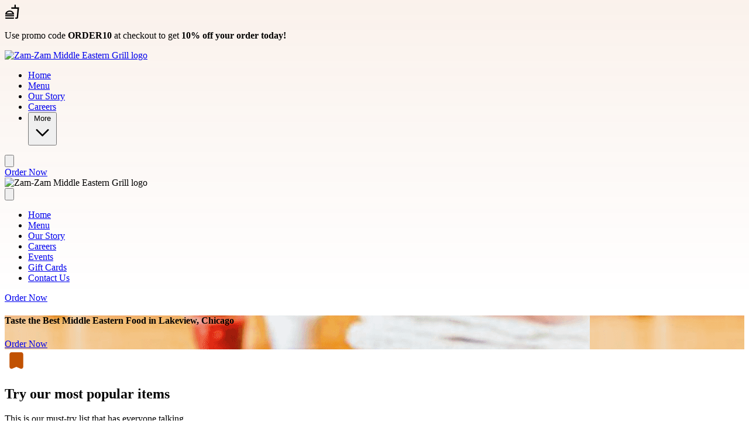

--- FILE ---
content_type: text/html
request_url: https://www.zam-zamgrill.com/
body_size: 82651
content:
<!DOCTYPE html>
<html lang="en">
<head>
  <title>Halal Middle Eastern Grill in Lakeview Chicago near me | Zam-Zam Middle Eastern Grill</title>
  <meta content="width=device-width, initial-scale=1" name="viewport">
  <meta charset="UTF-8">
  
  <meta name="description" content="Experience authentic halal shawarma, falafel, kebabs in Lakeview Chicago. Family-run, bold Middle Eastern flavors steps from Wrigleyville." />  
  <meta property="og:title" content="" />
  <meta property="og:description" content="" />
  <meta property="og:image" content="" />
  <meta property="og:type" content="website" />
  <meta property="og:url" content="https://www.zam-zamgrill.com" />

  <link rel="icon" type="image/png" href="https://chowly-coo-configuration-assets.nyc3.digitaloceanspaces.com/chowly-coo-prod-configuration-assets/public/assets/Logo-728-ff97e0c7-662e-4c78-b35f-6dd2212bf893.png">
  <link rel="canonical" href="https://www.zam-zamgrill.com" />

  

  

  <link rel="stylesheet" href="/assets/site-9253bcb7f2f6ad3e18a84ee3894612d75ee7049e4f806c8eeb1d10324f70a8e4.css" data-turbo-track="reload" />
  <link rel="stylesheet" href="/assets/icons-8a8adf1b209dcf6019c445e5477d00b79192f6726b65fd7cf29cf43036ec3917.css" data-turbo-track="reload" />

  <script type="importmap" data-turbo-track="reload">{
  "imports": {
    "application": "/assets/application-4a1c1d27c11faa4dbac51fff4126422169b85739cdee3e8b89ea183bc17a2c23.js",
    "@hotwired/turbo-rails": "/assets/turbo.min-f3765a09513ca1417099ce92257ef54b9d4cf3a7addc7dcbb1d6d848d307ee8a.js",
    "@hotwired/stimulus": "/assets/stimulus.min-dd364f16ec9504dfb72672295637a1c8838773b01c0b441bd41008124c407894.js",
    "@hotwired/stimulus-loading": "/assets/stimulus-loading-3576ce92b149ad5d6959438c6f291e2426c86df3b874c525b30faad51b0d96b3.js",
    "site": "/assets/site-4b047adea2bfbedbd09cb582dd17c2c15e218d15c9dc17cfa26985c983bcea78.js",
    "local-time": "/assets/local-time-821d43d4efe5c285055b57aea1a1f04a89a1019f689de214873d5af45a3ab3d7.js",
    "jquery": "/assets/jquery-9292661fe0d8c5ef2ef35f5ca64d541d70c87e9f6d7f2716d646591a295b7f36.js",
    "jquery-mask-plugin": "/assets/jquery-mask-plugin-12f491759485d6e50f909cf5fb641f245011016ab91b9043c057666fe07a99c0.js",
    "alpinejs": "/assets/alpinejs-1330ff78f6252d676b60ac1291d71df4f04e542899717f8ee4d03a79dec27045.js",
    "swiper": "/assets/swiper-7f75dbb82de8bbee0e764cde34bb5d2b466cf29a41dbcec463259a2c0c272bc5.js",
    "libraries/vidbg": "/assets/libraries/vidbg-ca103f7572673d0e7e3cc8a6a59b200f7ab3da61da78a43e532949d800635fa5.js",
    "controllers/application": "/assets/controllers/application-368d98631bccbf2349e0d4f8269afb3fe9625118341966de054759d96ea86c7e.js",
    "controllers/hello_controller": "/assets/controllers/hello_controller-549135e8e7c683a538c3d6d517339ba470fcfb79d62f738a0a089ba41851a554.js",
    "controllers": "/assets/controllers/index-2db729dddcc5b979110e98de4b6720f83f91a123172e87281d5a58410fc43806.js"
  }
}</script>
<link rel="modulepreload" href="/assets/site-4b047adea2bfbedbd09cb582dd17c2c15e218d15c9dc17cfa26985c983bcea78.js">
<link rel="modulepreload" href="/assets/jquery-9292661fe0d8c5ef2ef35f5ca64d541d70c87e9f6d7f2716d646591a295b7f36.js">
<link rel="modulepreload" href="/assets/jquery-mask-plugin-12f491759485d6e50f909cf5fb641f245011016ab91b9043c057666fe07a99c0.js">
<link rel="modulepreload" href="/assets/alpinejs-1330ff78f6252d676b60ac1291d71df4f04e542899717f8ee4d03a79dec27045.js">
<link rel="modulepreload" href="/assets/swiper-7f75dbb82de8bbee0e764cde34bb5d2b466cf29a41dbcec463259a2c0c272bc5.js">
<script type="module">import "site"</script>

  <link rel="preconnect" href="https://fonts.googleapis.com">
  <link rel="preconnect" href="https://cdnjs.cloudflare.com">
  <link rel="preconnect" href="https://fonts.gstatic.com" crossorigin>
  <link rel="preconnect" href="https://maps.googleapis.com" crossorigin>


  <link href="https://fonts.googleapis.com/css2?family=Material+Symbols+Outlined:opsz,wght,FILL,GRAD@48,700,0..1,0&icon_names=17mp,add_card,ads_click,app_promo,attach_money,award_star,bakery_dining,bookmark_star,breakfast_dining,brightness_alert,cake,cake_add,cleaning_bucket,coffee,credit_card,date_range,directions_bus,drag_click,emoji_food_beverage,explosion,fastfood,featured_seasonal_and_gifts,fiber_new,file_map,file_map_stack,fireplace,food_bank,fork_spoon,glass_cup,home_pin,kid_star,local_bar,local_dining,local_fire_department,local_pizza,location_on,lunch_dining,mail,mark_email_unread,motorcycle,online_prediction,open_in_phone,phone_enabled,pin_drop,potted_plant,priority,quick_reorder,ramen_dining,restaurant,rice_bowl,sell,sentiment_excited,set_meal,settings_cell,shopping_bag,skillet_cooktop,smartphone,soup_kitchen,sports_football,star,star_rate,stockpot,trophy,volunteer_activism,wifi_calling_bar_1,wine_bar&display=block"
        rel="preload" as="style">
  <link href="https://fonts.googleapis.com/css2?family=Material+Symbols+Outlined:opsz,wght,FILL,GRAD@48,700,0..1,0&icon_names=17mp,add_card,ads_click,app_promo,attach_money,award_star,bakery_dining,bookmark_star,breakfast_dining,brightness_alert,cake,cake_add,cleaning_bucket,coffee,credit_card,date_range,directions_bus,drag_click,emoji_food_beverage,explosion,fastfood,featured_seasonal_and_gifts,fiber_new,file_map,file_map_stack,fireplace,food_bank,fork_spoon,glass_cup,home_pin,kid_star,local_bar,local_dining,local_fire_department,local_pizza,location_on,lunch_dining,mail,mark_email_unread,motorcycle,online_prediction,open_in_phone,phone_enabled,pin_drop,potted_plant,priority,quick_reorder,ramen_dining,restaurant,rice_bowl,sell,sentiment_excited,set_meal,settings_cell,shopping_bag,skillet_cooktop,smartphone,soup_kitchen,sports_football,star,star_rate,stockpot,trophy,volunteer_activism,wifi_calling_bar_1,wine_bar&display=block"
      rel="stylesheet">

  <link href="https://cdnjs.cloudflare.com/ajax/libs/font-awesome/6.6.0/css/fontawesome.min.css"
        rel="preload" as="style">
  <link href="https://cdnjs.cloudflare.com/ajax/libs/font-awesome/6.6.0/css/fontawesome.min.css"
      rel="stylesheet">

  <link href="https://cdnjs.cloudflare.com/ajax/libs/font-awesome/6.6.0/css/brands.min.css"
        rel="preload" as="style">
  <link href="https://cdnjs.cloudflare.com/ajax/libs/font-awesome/6.6.0/css/brands.min.css"
      rel="stylesheet">
    
  <script src="https://www.google.com/recaptcha/enterprise.js?render=6LcsffgqAAAAANLXQa19TOl4LbE2V7eS6PfaYhiT" defer></script>
  <script
    src="https://maps.googleapis.com/maps/api/js?key=AIzaSyAkzXdhpOE3VmUpHjl1ZqL5VBuLpJmMrkc&libraries=maps,marker"
    async></script>
  
  <script>
    if (!window.origin.includes('http://localhost')) {
      window.heap=window.heap||[],heap.load=function(e,t){window.heap.appid=e,window.heap.config=t=t||{};var r=document.createElement("script");r.type="text/javascript",r.async=!0,r.src="https://cdn.heapanalytics.com/js/heap-"+e+".js";var a=document.getElementsByTagName("script")[0];a.parentNode.insertBefore(r,a);for(var n=function(e){return function(){heap.push([e].concat(Array.prototype.slice.call(arguments,0)))}},p=["addEventProperties","addUserProperties","clearEventProperties","identify","resetIdentity","removeEventProperty","setEventProperties","track","unsetEventProperty"],o=0;o<p.length;o++)heap[p[o]]=n(p[o])};
      heap.load((window.origin.includes('chowly.dev') ? '3177339425' : '3745098455'));
    }
  </script>

    <link href="https://fonts.googleapis.com/css2?family=Roboto Slab:wght@400;700&amp;family=Roboto Slab:wght@400;700&amp;display=swap"
          rel="preload" as="style">
    <link href="https://fonts.googleapis.com/css2?family=Roboto Slab:wght@400;700&amp;family=Roboto Slab:wght@400;700&amp;display=swap"
          rel="stylesheet">

  <style>
    
    :root {
        /* Light theme colors */
        --bg-primary: white;
        --bg-secondary: #F2F2F2;
        --bg-form: white;
        --text-primary: #212121;
        --text-secondary: #666;
        --text-muted: #666666;
        --border-primary: #c15203;
        --border-secondary: #D7D7D7;
        --stroke-primary: #c15203;
        --stroke-secondary: currentColor;
        --active-bg-opacity: 8%;
        --active-text: #c15203;
        --hover-bg-opacity: 8%;
        --hover-text: #c15203;
        --link-text: #666;
        --link-hover: black;
        --social-bg: #666;
        --social-text: white;
        --placeholder-text: #D7D7D7;
        --focus-border: #777777;
        --button-bg: transparent;
        --button-text: #c15203;
        --button-border: #c15203;
        --button-hover-bg: transparent;
        --button-hover-border: #c15203;
        --brand-primary: #c15203;
        --brand-overlay: rgba(193,82,3,0.08);
        --brand-overlay-heavy: rgba(193,82,3,0.80);
        --dim-overlay: rgba(0,0,0,0.4);
    }
    
    body {
        background: linear-gradient(180deg, rgba(193, 82, 3, 0.08) 0px, rgba(193, 82, 3, 0.00) 520px);
    }

    .grecaptcha-badge { visibility: hidden; }
  </style>

  
  <link rel="stylesheet" href="/assets/vidbg-d74c25397b2a53260e208d026a127f645b2925b6042f570eafa2694b1405e867.css" />

  <script src="/assets/libraries/vidbg-ca103f7572673d0e7e3cc8a6a59b200f7ab3da61da78a43e532949d800635fa5.js"></script>
  <script src="/assets/banner-component-7ca691227cbf2cedb85074f2c9909779ffbd13561781eddaf3f4e9e7a118ef88.js"></script>

  <script async>
    window.chowlyApiHost = 'https://api.chowlyinc.com';
    window.siteHost = 'https://sites.chowly.app';
  </script>

  <script type="application/ld+json">
  {"@context":"https://schema.org","locations":[{"@type":"Restaurant","name":"Zam-Zam Middle Eastern Grill","address":{"@type":"PostalAddress","streetAddress":"3461 N Clark St","addressLocality":"Chicago","addressRegion":"IL","postalCode":"60657","addressCountry":"US"},"telephone":"7735036103","geo":{"@type":"GeoCoordinates","latitude":41.945178,"longitude":-87.654647},"url":"https://www.zam-zamgrill.com#location-45998","priceRange":"$$","openingHoursSpecification":[{"@type":"OpeningHoursSpecification","dayOfWeek":"https://schema.org/Sunday","opens":"11:00:00","closes":"22:45:00"},{"@type":"OpeningHoursSpecification","dayOfWeek":"https://schema.org/Monday","opens":"11:00:00","closes":"22:45:00"},{"@type":"OpeningHoursSpecification","dayOfWeek":"https://schema.org/Tuesday","opens":"11:00:00","closes":"22:45:00"},{"@type":"OpeningHoursSpecification","dayOfWeek":"https://schema.org/Wednesday","opens":"11:00:00","closes":"22:45:00"},{"@type":"OpeningHoursSpecification","dayOfWeek":"https://schema.org/Thursday","opens":"11:00:00","closes":"22:45:00"},{"@type":"OpeningHoursSpecification","dayOfWeek":"https://schema.org/Friday","opens":"11:00:00","closes":"23:45:00"},{"@type":"OpeningHoursSpecification","dayOfWeek":"https://schema.org/Saturday","opens":"11:00:00","closes":"23:45:00"}],"hasMenu":"https://www.zam-zamgrill.com/menu","areaServed":["lakeview","wrigleyville","boystown","southport corridor","roscoe village"]}]}
  </script>
</head>
<body data-organization-id="46312">
  <a href="#main-content" class="sr-only focus:not-sr-only">Skip to main content</a>
  
  <main id="main-content" role="main" data-maglev-dropzone>
    <section class="grid grid-cols-2 gap-0 justify-center">
      <div class="bg-[var(--brand-primary)] w-full h-[40px] flex justify-center items-center px-4 col-span-2" role="banner" id="section-G9xok4DQmz8" data-maglev-section-id="G9xok4DQmz8" data-maglev-section-type="site_notification_01">
    <section class="flex items-center space-x-2 max-w-[1440px] w-full justify-center">
        <div class="w-[30px] h-[30px] overflow-hidden">
            <i class="text-white mds-fastfood" data-maglev-id="G9xok4DQmz8.icon" aria-hidden="true"></i>
        </div>
        <span data-maglev-id="G9xok4DQmz8.title" class="text-white text-[14px] font-normal leading-[24px] text-center line-clamp-2 overflow-hidden"><p>Use promo code <strong>ORDER10</strong> at checkout to get <strong>10% off your order today!</strong><br></p></span>
    </section>
</div><header class="sticky top-0 z-50 bg-[var(--bg-primary)] py-[16px] xl:py-[12px] shadow-md w-full col-span-2" id="section-MNp9ml9cPbg" data-maglev-section-id="MNp9ml9cPbg" data-maglev-section-type="standard_nav_01">
  <div class="flex justify-between items-center px-4 xl:px-8 mx-auto w-full">
      <div class="flex items-center">
          <div class="w-20 h-[60px] md:h-[64px] xl:h-[72px] rounded-lg flex-shrink-0 mr-4 xl:mr-8">
            <a href="/" aria-label="Zam-Zam Middle Eastern Grill home">
              <img src="https://image-cdn.chowlyinc.com/300%2Cfit%2Cavif/https%3A%2F%2Fchowly-coo-configuration-assets.nyc3.digitaloceanspaces.com%2Fchowly-coo-prod-configuration-assets%2Fpublic%2Fassets%2FLogo-727-627a2f64-d535-4caa-ad61-0b58e8df50aa.png" alt="Zam-Zam Middle Eastern Grill logo" class="w-full h-full object-contain rounded-lg">
            </a>
          </div>

          <nav role="navigation" aria-label="Main navigation" class="hidden xl:block">
            <ul class="flex">


                <li>
                  <a data-maglev-id="nxZM4uDjPS8.link" class="flex bg-[var(--brand-primary)]/[var(--active-bg-opacity)] text-[var(--active-text)] items-center justify-center gap-2 py-2 px-3 text-sm font-semibold rounded-md mr-3" aria-current="page" href="/"><span data-maglev-id="nxZM4uDjPS8.link.text">Home</span></a>
                </li>

                <li>
                  <a data-maglev-id="_awMe9D0q3Y.link" class="flex text-[var(--text-muted)] hover:bg-[var(--brand-primary)]/[var(--hover-bg-opacity)] items-center justify-center gap-2 py-2 px-3 text-sm font-semibold rounded-md mr-3" aria-current="false" href="/stores"><span data-maglev-id="_awMe9D0q3Y.link.text">Menu</span></a>
                </li>

                <li>
                  <a data-maglev-id="auvNTpL7ixY.link" class="flex text-[var(--text-muted)] hover:bg-[var(--brand-primary)]/[var(--hover-bg-opacity)] items-center justify-center gap-2 py-2 px-3 text-sm font-semibold rounded-md mr-3" aria-current="false" href="/our-story"><span data-maglev-id="auvNTpL7ixY.link.text">Our Story</span></a>
                </li>

                <li>
                  <a data-maglev-id="yzhFS1aNCW8.link" class="flex text-[var(--text-muted)] hover:bg-[var(--brand-primary)]/[var(--hover-bg-opacity)] items-center justify-center gap-2 py-2 px-3 text-sm font-semibold rounded-md mr-3" aria-current="false" href="/contact-us-SQSf"><span data-maglev-id="yzhFS1aNCW8.link.text">Careers</span></a>
                </li>

                <li class="relative">
                  <button id="more-menu-button" class="flex text-[var(--text-muted)] hover:bg-[var(--brand-primary)]/[var(--hover-bg-opacity)] items-center justify-center gap-2 py-2 px-3 text-sm font-semibold rounded-md mr-3">
                    More
                    <svg id="more-arrow" xmlns="http://www.w3.org/2000/svg" class="h-4 w-4 transition-transform duration-300" fill="none" viewBox="0 0 24 24" stroke="currentColor">
                      <path stroke-linecap="round" stroke-linejoin="round" stroke-width="2" d="M19 9l-7 7-7-7" />
                    </svg>
                  </button>
                  <div id="more-dropdown" class="hidden fixed left-0 right-0 w-full z-50 transition-all duration-300">
                    <div class="mx-auto max-w-7xl bg-[var(--bg-secondary)] shadow-lg p-6 rounded-lg dropdown-top-shadow">
                      <div class="grid grid-cols-3 gap-4">
                          <div class="w-full mb-2">
                            <a data-maglev-id="UU48LFKQ1eU.link" class="text-[var(--text-muted)] hover:bg-[var(--brand-primary)]/[var(--hover-bg-opacity)] inline-block py-2 px-4 text-sm font-medium rounded-md" aria-current="false" href="/our-story-RQyH"><span data-maglev-id="UU48LFKQ1eU.link.text">Events</span></a>
                          </div>
                          <div class="w-full mb-2">
                            <a data-maglev-id="7ZKapF18TGk.link" target="_blank" class="text-[var(--text-muted)] hover:bg-[var(--brand-primary)]/[var(--hover-bg-opacity)] inline-block py-2 px-4 text-sm font-medium rounded-md" aria-current="false" href="https://zam-zamgrill.com/gift-cards"><span data-maglev-id="7ZKapF18TGk.link.text">Gift Cards</span></a>
                          </div>
                          <div class="w-full mb-2">
                            <a data-maglev-id="zfsJRBXTP0Q.link" class="text-[var(--text-muted)] hover:bg-[var(--brand-primary)]/[var(--hover-bg-opacity)] inline-block py-2 px-4 text-sm font-medium rounded-md" aria-current="false" href="/contact-us"><span data-maglev-id="zfsJRBXTP0Q.link.text">Contact Us</span></a>
                          </div>
                      </div>
                    </div>
                  </div>
                </li>
            </ul>
          </nav>
      </div>

      <div class="xl:hidden">
          <button id="menu-toggle" class="focus:outline-none" aria-expanded="false" aria-controls="mobile-menu" aria-label="Toggle menu">
              <svg xmlns="http://www.w3.org/2000/svg" class="h-6 w-6" fill="none" viewBox="0 0 24 24" stroke="var(--stroke-primary)">
                  <path stroke-linecap="round" stroke-linejoin="round" stroke-width="2" d="M4 6h16M4 12h16M4 18h16" />
              </svg>
          </button>
      </div>

      <a href="/stores" class="hidden xl:inline-flex items-center justify-center h-12 px-8 bg-[var(--brand-primary)] text-white text-base font-semibold rounded-md hover:brightness-90">Order Now</a>
  </div>

  <div id="mobile-menu" class="hidden fixed top-0 left-0 w-full h-full bg-[var(--bg-primary)] z-50 overflow-y-auto" aria-hidden="true">
      <div class="flex justify-between items-center px-4 py-4 sticky top-0 bg-[var(--bg-primary)] z-10">
          <div class="w-20 h-[60px] md:h-[64px] xl:h-[72px] rounded-lg flex-shrink-0 mr-4 xl:mr-8">
              <img src="https://image-cdn.chowlyinc.com/300%2Cfit%2Cavif/https%3A%2F%2Fchowly-coo-configuration-assets.nyc3.digitaloceanspaces.com%2Fchowly-coo-prod-configuration-assets%2Fpublic%2Fassets%2FLogo-727-627a2f64-d535-4caa-ad61-0b58e8df50aa.png" alt="Zam-Zam Middle Eastern Grill logo" class="w-full h-full object-contain rounded-lg">
          </div>
          <button id="menu-close" class="focus:outline-none" aria-label="Close menu">
              <svg xmlns="http://www.w3.org/2000/svg" class="h-6 w-6" fill="none" viewBox="0 0 24 24" stroke="var(--stroke-primary)">
                  <path stroke-linecap="round" stroke-linejoin="round" stroke-width="2" d="M6 18L18 6M6 6l12 12" />
              </svg>
          </button>
      </div>

      <nav role="navigation" aria-label="Mobile navigation" class="pb-32">
        <ul class="flex flex-col items-start px-5 space-y-6 mt-8">

            <li>
              <a data-maglev-id="nxZM4uDjPS8.link" class="bg-[var(--brand-primary)]/[var(--active-bg-opacity)] text-[var(--active-text)] py-2 px-4 text-sm font-semibold pl-3" aria-current="page" href="/"><span data-maglev-id="nxZM4uDjPS8.link.text">Home</span></a>
            </li>

            <li>
              <a data-maglev-id="_awMe9D0q3Y.link" class="text-[var(--text-muted)] hover:bg-[var(--brand-primary)]/[var(--hover-bg-opacity)] py-2 px-4 text-sm font-semibold pl-3" aria-current="false" href="/stores"><span data-maglev-id="_awMe9D0q3Y.link.text">Menu</span></a>
            </li>

            <li>
              <a data-maglev-id="auvNTpL7ixY.link" class="text-[var(--text-muted)] hover:bg-[var(--brand-primary)]/[var(--hover-bg-opacity)] py-2 px-4 text-sm font-semibold pl-3" aria-current="false" href="/our-story"><span data-maglev-id="auvNTpL7ixY.link.text">Our Story</span></a>
            </li>

            <li>
              <a data-maglev-id="yzhFS1aNCW8.link" class="text-[var(--text-muted)] hover:bg-[var(--brand-primary)]/[var(--hover-bg-opacity)] py-2 px-4 text-sm font-semibold pl-3" aria-current="false" href="/contact-us-SQSf"><span data-maglev-id="yzhFS1aNCW8.link.text">Careers</span></a>
            </li>

            <li>
              <a data-maglev-id="UU48LFKQ1eU.link" class="text-[var(--text-muted)] hover:bg-[var(--brand-primary)]/[var(--hover-bg-opacity)] py-2 px-4 text-sm font-semibold pl-3" aria-current="false" href="/our-story-RQyH"><span data-maglev-id="UU48LFKQ1eU.link.text">Events</span></a>
            </li>

            <li>
              <a data-maglev-id="7ZKapF18TGk.link" target="_blank" class="text-[var(--text-muted)] hover:bg-[var(--brand-primary)]/[var(--hover-bg-opacity)] py-2 px-4 text-sm font-semibold pl-3" aria-current="false" href="https://zam-zamgrill.com/gift-cards"><span data-maglev-id="7ZKapF18TGk.link.text">Gift Cards</span></a>
            </li>

            <li>
              <a data-maglev-id="zfsJRBXTP0Q.link" class="text-[var(--text-muted)] hover:bg-[var(--brand-primary)]/[var(--hover-bg-opacity)] py-2 px-4 text-sm font-semibold pl-3" aria-current="false" href="/contact-us"><span data-maglev-id="zfsJRBXTP0Q.link.text">Contact Us</span></a>
            </li>
        </ul>
      </nav>

      <div class="fixed bottom-0 left-0 w-full flex flex-col items-center space-y-8 py-8 bg-[var(--bg-primary)] border-[var(--border-secondary)]">
          <div class="flex justify-center w-full">
            <a href="/stores" class="inline-flex h-12 px-8 justify-center items-center gap-2 flex-shrink-0 rounded-[6px] bg-[var(--brand-primary)] text-white text-[15px] font-semibold leading-[150%] hover:brightness-90">Order Now</a>
          </div>
      </div>
  </div>
</header>
<script>
  const menuToggle = document.getElementById('menu-toggle');
  const menuClose = document.getElementById('menu-close');
  const mobileMenu = document.getElementById('mobile-menu');

  menuToggle.addEventListener('click', () => {
      mobileMenu.classList.remove('hidden');
      mobileMenu.setAttribute('aria-hidden', 'false');
      menuToggle.setAttribute('aria-expanded', 'true');
  });

  menuClose.addEventListener('click', () => {
      mobileMenu.classList.add('hidden');
      mobileMenu.setAttribute('aria-hidden', 'true');
      menuToggle.setAttribute('aria-expanded', 'false');
  });

  document.addEventListener('DOMContentLoaded', function() {
    const moreButton = document.getElementById('more-menu-button');
    const moreDropdown = document.getElementById('more-dropdown');
    const moreArrow = document.getElementById('more-arrow');

    if (moreButton && moreDropdown && moreArrow) {
      let isOpen = false;
      let isHoveringButton = false;
      let isHoveringDropdown = false;
      let dropdownTimeout;

      function showDropdown() {
        clearTimeout(dropdownTimeout);
        moreDropdown.classList.remove('hidden');
        moreDropdown.style.opacity = '1';
        moreArrow.classList.add('rotate-180');
        isOpen = true;
      }

      function hideDropdown() {
        moreDropdown.style.opacity = '0';
        moreArrow.classList.remove('rotate-180');

        dropdownTimeout = setTimeout(() => {
          moreDropdown.classList.add('hidden');
          isOpen = false;
        }, 300); // Same as transition duration
      }

      function toggleDropdown() {
        if (isOpen) {
          hideDropdown();
        } else {
          showDropdown();
        }
      }

      function updateDropdownVisibility() {
        if (isHoveringButton || isHoveringDropdown) {
          showDropdown();
        } else {
          hideDropdown();
        }
      }

      // Click functionality
      moreButton.addEventListener('click', function(e) {
        e.preventDefault();
        toggleDropdown();
      });

      // Also allow hover functionality
      moreButton.addEventListener('mouseenter', () => {
        isHoveringButton = true;
        updateDropdownVisibility();
      });

      moreButton.addEventListener('mouseleave', () => {
        isHoveringButton = false;
        toggleDropdown();

      });

      moreDropdown.addEventListener('mouseenter', () => {
        isHoveringDropdown = true;
        updateDropdownVisibility();
      });

      moreDropdown.addEventListener('mouseleave', () => {
        isHoveringDropdown = false;
        toggleDropdown();

      });

      // Close dropdown when clicking outside
      document.addEventListener('click', function(e) {
        if (isOpen && !moreButton.contains(e.target) && !moreDropdown.contains(e.target)) {
          hideDropdown();
        }
      });
    }
  });
</script>

<style>
  .rotate-180 {
    transform: rotate(180deg);
    transition: transform 300ms;
  }

  #more-dropdown {
    opacity: 0;
    transition: opacity 300ms;
    position: absolute;
    top: 100%;
    left: 50%;
    right: 0;
    width: 80vw;
    margin-left: auto;
    margin-right: auto;
    z-index: 50;
    transform: translateX(calc(-50% + 10vw));
  }

  .dropdown-top-shadow {
    box-shadow: 0 -4px 6px -1px rgba(0, 0, 0, 0.1), 0 -2px 4px -1px rgba(0, 0, 0, 0.06),
                0 4px 6px -1px rgba(0, 0, 0, 0.1), 0 2px 4px -1px rgba(0, 0, 0, 0.06);
  }
</style>



<section class="w-full px-4 xl:px-0 col-span-2" role="banner" id="section-cSj24ytpkXY" data-maglev-section-id="cSj24ytpkXY" data-maglev-section-type="hero_cta_01">
  <div class="vidbg-cdf830c88096ed196a89108d w-full xl:w-[1200px] h-[680px] flex-shrink-0 rounded-lg relative mx-auto my-10 bg-cover bg-center " style="background-image: url(/maglev/assets/f010975e-5414-44d9-92d7-4cb3484886a0-314d909f-a1b9-4caf-9c05-cf8c39f94cdc.png);">
    

    
    <article class="absolute inset-0 flex flex-col justify-center mx-6 xl:mx-0 xl:pl-20 xl:py-16">
      <header class="max-w-[400px] md:max-w-[500px] xl:max-w-[650px]">
        <h1 data-maglev-id="cSj24ytpkXY.title" class="text-white font-bold text-[40px] md:text-[60px] leading-tight xl:leading-[64px] shadow-sm xl:text-[60px] leading-tight xl:leading-[64px] shadow-sm">Taste the Best Middle Eastern Food in Lakeview, Chicago<br></h1>
      </header>
      <div>
        <p data-maglev-id="cSj24ytpkXY.description" class="text-white text-[16px] md:text-[18px] xl:text-[20px] leading-[150%] shadow-sm"></p>
      </div>
      <div class="mt-2">
          <a data-maglev-id="cSj24ytpkXY.button" class="block md:inline-block bg-[var(--brand-primary)] text-white py-3 px-8 text-sm xl:text-base font-semibold leading-[150%] hover:brightness-90 rounded-md md:self-start" href="/stores"><span data-maglev-id="cSj24ytpkXY.button.text">Order Now</span></a>
      </div>
    </article>


    <style>
      .vidbg-cdf830c88096ed196a89108d .vidbg-container {
        border-radius: 0.5rem;
      }
    </style>
  </div>
</section>

<section class="w-full xl:w-[1200px] flex-shrink-0 rounded-lg relative mx-auto mt-[60px] bg-[var(--brand-overlay)] py-10 xl:py-14 px-6 xl:px-20 col-span-2" aria-labelledby="top-picks-heading" id="section-Z6ZLvzn_wPQ" data-maglev-section-id="Z6ZLvzn_wPQ" data-maglev-section-type="top_10_picks_01">
  <div class="absolute top-[-12px] left-6 xl:left-20" aria-hidden="true">
      <svg xmlns="http://www.w3.org/2000/svg" width="40" height="40" viewBox="0 0 40 40" fill="none">
          <path d="M19.9999 30L12.9999 33C11.8888 33.4722 10.8333 33.3819 9.83325 32.7292C8.83325 32.0764 8.33325 31.1528 8.33325 29.9583V8.33333C8.33325 7.41667 8.65964 6.63194 9.31242 5.97917C9.9652 5.32639 10.7499 5 11.6666 5H28.3333C29.2499 5 30.0346 5.32639 30.6874 5.97917C31.3402 6.63194 31.6666 7.41667 31.6666 8.33333V29.9583C31.6666 31.1528 31.1666 32.0764 30.1666 32.7292C29.1666 33.3819 28.111 33.4722 26.9999 33L19.9999 30Z" fill="var(--brand-primary)"/>
      </svg>
  </div>
  <header class="flex flex-col xl:flex-row justify-between items-start xl:items-center">
    <div>
        <h2 id="top-picks-heading" class="text-[var(--text-primary)] font-semibold text-[32px] xl:text-[48px] leading-none tracking-[-0.48px]">
          Try our most popular items
        </h2>
        <p class="text-[var(--text-secondary)] text-[14px] xl:text-[16px] font-normal leading-[24px] mt-3">
          This is our must-try list that has everyone talking
        </p>
    </div>
    <a href="/stores" class="mt-6 xl:mt-0 bg-[var(--brand-primary)] text-white py-3 px-8 text-base font-semibold leading-[150%] hover:brightness-90 rounded-md w-auto md:self-end whitespace-nowrap">
        Order Now
    </a>
  </header>
  <section class="mt-8 flex gap-x-4 overflow-x-auto">


      <article class="w-[248px] flex-shrink-0 rounded-lg bg-[var(--bg-primary)] shadow-md overflow-hidden">
          
          <figure class="m-0">
            <img src="/maglev/assets/d0283e3e-45f1-4be7-8636-8bcab253b8eb-e1a0ac18-4f73-47cc-92c9-b8fbb017a46e.jpg" alt="Chicken Shawarma Plate" class="w-full h-[207px] flex-shrink-0 object-cover">
          </figure>
          <div class="p-4">
              <h3 class="text-[var(--text-primary)] font-semibold text-[16px] leading-[24px]">
                Chicken Shawarma Plate
              </h3>
              <p class="text-[var(--text-secondary)] mt-2 text-[14px] leading-[18px] font-normal line-clamp-2">
                Basmati rice topped with chicken shawarma, Onion, 2 falafel and your choice of 2 sides and 2 Sauce. served with a side of pita bread.
              </p>
              <a href="/stores" class="text-[var(--brand-primary)] mt-4 text-[12px] font-semibold leading-[16px]">
                  Add Item
              </a>
          </div>
      </article>


      <article class="w-[248px] flex-shrink-0 rounded-lg bg-[var(--bg-primary)] shadow-md overflow-hidden">
          
          <figure class="m-0">
            <img src="/maglev/assets/11a65e41-eede-4b57-a45b-041f8c71b66b-1046ba6c-8673-4b9a-a603-c574c3a9d9d2.jpg" alt="Chicken Shawarma Sandwich" class="w-full h-[207px] flex-shrink-0 object-cover">
          </figure>
          <div class="p-4">
              <h3 class="text-[var(--text-primary)] font-semibold text-[16px] leading-[24px]">
                Chicken Shawarma Sandwich
              </h3>
              <p class="text-[var(--text-secondary)] mt-2 text-[14px] leading-[18px] font-normal line-clamp-2">
                Pita or Wrap bread topped with chicken shawarma, hummus, tomato and cucumber salad, red cabbage, pickle and white garlic sauce
              </p>
              <a href="/stores" class="text-[var(--brand-primary)] mt-4 text-[12px] font-semibold leading-[16px]">
                  Add Item
              </a>
          </div>
      </article>


      <article class="w-[248px] flex-shrink-0 rounded-lg bg-[var(--bg-primary)] shadow-md overflow-hidden">
          
          <figure class="m-0">
            <img src="/maglev/assets/75569b65-6c4a-4d87-8b6a-84b5a85fc9d2-fb41914c-cdfe-4291-bd4e-b89f38127736.jpg" alt="Sandstorm Plate ( Steak Shawarma - Chicken Shawarma - Falafel)" class="w-full h-[207px] flex-shrink-0 object-cover">
          </figure>
          <div class="p-4">
              <h3 class="text-[var(--text-primary)] font-semibold text-[16px] leading-[24px]">
                Sandstorm Plate ( Steak Shawarma - Chicken Shawarma - Falafel)
              </h3>
              <p class="text-[var(--text-secondary)] mt-2 text-[14px] leading-[18px] font-normal line-clamp-2">
                Basmati rice topped with chicken and beef shawarma, Onion, 2 falafel and your choice of 2 sides and 2 Sauce and a side of pita bread
              </p>
              <a href="/stores" class="text-[var(--brand-primary)] mt-4 text-[12px] font-semibold leading-[16px]">
                  Add Item
              </a>
          </div>
      </article>


      <article class="w-[248px] flex-shrink-0 rounded-lg bg-[var(--bg-primary)] shadow-md overflow-hidden">
          
          <figure class="m-0">
            <img src="/maglev/assets/89f32222-56f7-4360-aaf7-f50dcf4c5f30-b10c3f4e-1f93-48a1-b7ec-8ea0cbd772ad.jpg" alt="Chicken Shish Kababs Plate" class="w-full h-[207px] flex-shrink-0 object-cover">
          </figure>
          <div class="p-4">
              <h3 class="text-[var(--text-primary)] font-semibold text-[16px] leading-[24px]">
                Chicken Shish Kababs Plate
              </h3>
              <p class="text-[var(--text-secondary)] mt-2 text-[14px] leading-[18px] font-normal line-clamp-2">
                Basmati rice topped with chicken kababs, Onion, 2 falafel and your choice of 2 sides and 2 Sauce and a side of pita bread
              </p>
              <a href="/stores" class="text-[var(--brand-primary)] mt-4 text-[12px] font-semibold leading-[16px]">
                  Add Item
              </a>
          </div>
      </article>
  </section>
</section>    
<section class="flex flex-grow flex-col  xl:flex-row items-center  xl:justify-evenly gap-6 xl:gap-6 w-full xl:w-[1200px] mx-auto mt-10 xl:mt-20 px-4 xl:px-0 col-span-2 md:col-span-1 xl:col-span-2" id="section-PJbnShD6WH0" data-maglev-section-id="PJbnShD6WH0" data-maglev-section-type="image_right_01">
  <article class="w-full xl:w-[480px] flex-shrink-0 text-left order-2 xl:order-1">
      <h2 data-maglev-id="PJbnShD6WH0.title" class="text-[var(--text-primary)] font-semibold text-[32px] xl:text-[48px] leading-none tracking-[-0.48px]" id="section-title-c67831542dfc">Welcome to Zam Zam Middle Eastern Grill – Authentic Flavors in the Heart of Chicago<br></h2>

      <figure class="#{layout_classes[:tablet_image_hide]} xl:hidden w-full mt-4">
        <img src="/maglev/assets/199282f9-06f3-4838-927e-4b8fc96bff34-untitled-20design-20-2818-29.avif" alt="Welcome to Zam Zam Middle Eastern Grill – Authentic Flavors in the Heart of Chicago&lt;br&gt;" data-maglev-id="PJbnShD6WH0.image" class="rounded-lg w-full h-auto object-cover" />
      </figure>
      
      <p data-maglev-id="PJbnShD6WH0.body" class="text-[var(--text-secondary)] text-[14px] xl:text-[16px] font-normal leading-[24px] mt-4">At Zam Zam Grill, we bring you a true taste of the Middle East with fresh, flavorful dishes made from locally sourced ingredients and traditional spices. Located in Lakeview, Chicago, our halal kitchen is run by a passionate team dedicated to crafting meals that are both comforting and bold. From sizzling shawarma to house-made hummus and fluffy laffa bread, every dish is made with care to celebrate the joy of good food and good company. Join us and experience authentic Middle Eastern cuisine—made to be shared.</p>

        <a data-maglev-id="PJbnShD6WH0.button" class="inline-flex h-[48px] px-8 py-4 justify-center items-center gap-2 flex-shrink-0 bg-[var(--button-bg)] text-[var(--button-text)] border border-[var(--button-border)] hover:bg-[var(--button-hover-bg)] hover:border-[var(--button-hover-border)] text-[15px] font-semibold leading-[150%] rounded-[6px] mt-7" href="/stores"><span data-maglev-id="PJbnShD6WH0.button.text">Order Now</span></a>
  </article>
  <figure class="w-full xl:w-[500px] flex-shrink-0 hidden #{layout_classes[:tablet_image_show]} xl:block order-1 xl:order-2">
      <img src="/maglev/assets/199282f9-06f3-4838-927e-4b8fc96bff34-untitled-20design-20-2818-29.avif" alt="Welcome to Zam Zam Middle Eastern Grill – Authentic Flavors in the Heart of Chicago&lt;br&gt;" data-maglev-id="PJbnShD6WH0.image" class="rounded-lg w-full h-auto object-cover" />
  </figure>
</section>
<section class="flex flex-grow flex-col  xl:flex-row items-center  xl:justify-evenly gap-6 xl:gap-6 w-full xl:w-[1200px] mx-auto mt-10 xl:mt-20 px-4 xl:px-0 col-span-2 md:col-span-1 xl:col-span-2" id="section-8GxGfTLG2RM" data-maglev-section-id="8GxGfTLG2RM" data-maglev-section-type="image_left_01">
  <figure class="w-full xl:w-[500px] flex-shrink-0 hidden #{layout_classes[:tablet_image_show]} xl:block order-1">
      <img src="/maglev/assets/636b03b1-78e5-4886-b2e2-a06a84bea294-92e6e948-0fe2-4623-b848-94b9073037d9.jpg" alt="Only the Freshest Ingredients — Always Halal, Always Delicious&lt;br&gt;" data-maglev-id="8GxGfTLG2RM.image" class="rounded-lg w-full h-auto object-cover" />
  </figure>
  <article class="w-full xl:w-[480px] flex-shrink-0 text-left order-2">
      <h2 data-maglev-id="8GxGfTLG2RM.title" class="text-[var(--text-primary)] font-semibold text-[32px] xl:text-[48px] leading-none tracking-[-0.48px]" id="section-title-b05ee2f563a8">Only the Freshest Ingredients — Always Halal, Always Delicious<br></h2>

      <figure class="#{layout_classes[:tablet_image_hide]} xl:hidden w-full mt-4">
        <img src="/maglev/assets/636b03b1-78e5-4886-b2e2-a06a84bea294-92e6e948-0fe2-4623-b848-94b9073037d9.jpg" alt="Only the Freshest Ingredients — Always Halal, Always Delicious&lt;br&gt;" data-maglev-id="8GxGfTLG2RM.image" class="rounded-lg w-full h-auto object-cover" />
      </figure>
      
      <p data-maglev-id="8GxGfTLG2RM.body" class="text-[var(--text-secondary)] text-[14px] xl:text-[16px] font-normal leading-[24px] mt-4">At Zam Zam Grill, we use only the freshest, high-quality ingredients to bring you the best in authentic Middle Eastern cuisine. From crisp vegetables to premium halal meats, every dish is crafted with care to deliver rich flavor and wholesome nutrition. We’re passionate about quality, and it shows in every shawarma wrap, kabob plate, and spoonful of our house-made hummus. Taste the difference real ingredients make—right here in Lakeview, Chicago.</p>

        <a data-maglev-id="8GxGfTLG2RM.button" class="inline-flex h-[48px] px-8 py-4 justify-center items-center gap-2 flex-shrink-0 bg-[var(--button-bg)] text-[var(--button-text)] border border-[var(--button-border)] hover:bg-[var(--button-hover-bg)] hover:border-[var(--button-hover-border)] text-[15px] font-semibold leading-[150%] rounded-[6px] mt-7" href="/stores"><span data-maglev-id="8GxGfTLG2RM.button.text">Order Now</span></a>
  </article>
</section>
<section class="flex flex-grow flex-col  xl:flex-row items-center  xl:justify-evenly gap-6 xl:gap-6 w-full xl:w-[1200px] mx-auto mt-10 xl:mt-20 px-4 xl:px-0 col-span-2 md:col-span-1 xl:col-span-2" id="section-GmNIegGRsLs" data-maglev-section-id="GmNIegGRsLs" data-maglev-section-type="image_right_01">
  <article class="w-full xl:w-[480px] flex-shrink-0 text-left order-2 xl:order-1">
      <h2 data-maglev-id="GmNIegGRsLs.title" class="text-[var(--text-primary)] font-semibold text-[32px] xl:text-[48px] leading-none tracking-[-0.48px]" id="section-title-f134b6ded08a">Pita Sandwiches Made with Passion and Fresh Ingredients<br></h2>

      <figure class="#{layout_classes[:tablet_image_hide]} xl:hidden w-full mt-4">
        <img src="/maglev/assets/fdbeed68-ff18-45d8-b730-7850fd2521e1-d7a25e31-8d02-4474-a196-9773e8709ec2.jpg" alt="Pita Sandwiches Made with Passion and Fresh Ingredients&lt;br&gt;" data-maglev-id="GmNIegGRsLs.image" class="rounded-lg w-full h-auto object-cover" />
      </figure>
      
      <p data-maglev-id="GmNIegGRsLs.body" class="text-[var(--text-secondary)] text-[14px] xl:text-[16px] font-normal leading-[24px] mt-4">At Zam Zam Grill, every pita sandwich is handcrafted with care—using fresh, high-quality halal ingredients and traditional Middle Eastern flavors. Whether you’re craving chicken shawarma, beef gyro, or falafel, each bite is packed with bold spices and authentic taste. It’s our love for great food and community that keeps our customers coming back. Proudly serving Lakeview, Chicago with flavorful food that feels like home.</p>

        <a data-maglev-id="GmNIegGRsLs.button" class="inline-flex h-[48px] px-8 py-4 justify-center items-center gap-2 flex-shrink-0 bg-[var(--button-bg)] text-[var(--button-text)] border border-[var(--button-border)] hover:bg-[var(--button-hover-bg)] hover:border-[var(--button-hover-border)] text-[15px] font-semibold leading-[150%] rounded-[6px] mt-7" href="/stores"><span data-maglev-id="GmNIegGRsLs.button.text">Order Now</span></a>
  </article>
  <figure class="w-full xl:w-[500px] flex-shrink-0 hidden #{layout_classes[:tablet_image_show]} xl:block order-1 xl:order-2">
      <img src="/maglev/assets/fdbeed68-ff18-45d8-b730-7850fd2521e1-d7a25e31-8d02-4474-a196-9773e8709ec2.jpg" alt="Pita Sandwiches Made with Passion and Fresh Ingredients&lt;br&gt;" data-maglev-id="GmNIegGRsLs.image" class="rounded-lg w-full h-auto object-cover" />
  </figure>
</section>
<section class="flex flex-grow flex-col  xl:flex-row items-center  xl:justify-evenly gap-6 xl:gap-6 w-full xl:w-[1200px] mx-auto mt-10 xl:mt-20 px-4 xl:px-0 col-span-2 md:col-span-1 xl:col-span-2" id="section-zAHebwSgpZA" data-maglev-section-id="zAHebwSgpZA" data-maglev-section-type="image_left_01">
  <figure class="w-full xl:w-[500px] flex-shrink-0 hidden #{layout_classes[:tablet_image_show]} xl:block order-1">
      <img src="/maglev/assets/b83c0e8f-1d0f-41a8-88ab-bd99aa168831-939605a9-fe48-4648-9482-ab5881b65aa5.jpg" alt="Try Our Signature Laffa Bread — Fresh, Soft &amp;amp; Straight from the Grill&lt;br&gt;" data-maglev-id="zAHebwSgpZA.image" class="rounded-lg w-full h-auto object-cover" />
  </figure>
  <article class="w-full xl:w-[480px] flex-shrink-0 text-left order-2">
      <h2 data-maglev-id="zAHebwSgpZA.title" class="text-[var(--text-primary)] font-semibold text-[32px] xl:text-[48px] leading-none tracking-[-0.48px]" id="section-title-c5e109b7f6c1">Try Our Signature Laffa Bread — Fresh, Soft &amp; Straight from the Grill<br></h2>

      <figure class="#{layout_classes[:tablet_image_hide]} xl:hidden w-full mt-4">
        <img src="/maglev/assets/b83c0e8f-1d0f-41a8-88ab-bd99aa168831-939605a9-fe48-4648-9482-ab5881b65aa5.jpg" alt="Try Our Signature Laffa Bread — Fresh, Soft &amp;amp; Straight from the Grill&lt;br&gt;" data-maglev-id="zAHebwSgpZA.image" class="rounded-lg w-full h-auto object-cover" />
      </figure>
      
      <p data-maglev-id="zAHebwSgpZA.body" class="text-[var(--text-secondary)] text-[14px] xl:text-[16px] font-normal leading-[24px] mt-4">Our laffa bread is a fluffy, hand-stretched flatbread that’s a staple of Middle Eastern cuisine—served fresh off the grill and made in-house daily. Whether wrapped around our juicy shawarma or served alongside hummus and dips, our laffas bring authentic flavor and comfort to every meal. Taste the difference real, traditional bread makes—right here in Lakeview, Chicago.</p>

        <a data-maglev-id="zAHebwSgpZA.button" class="inline-flex h-[48px] px-8 py-4 justify-center items-center gap-2 flex-shrink-0 bg-[var(--button-bg)] text-[var(--button-text)] border border-[var(--button-border)] hover:bg-[var(--button-hover-bg)] hover:border-[var(--button-hover-border)] text-[15px] font-semibold leading-[150%] rounded-[6px] mt-7" href="/stores"><span data-maglev-id="zAHebwSgpZA.button.text">Order Now</span></a>
  </article>
</section>


<section class="swiper swiper-d9273a9d-0239-4123-bab4-4d9254daab2f h-[680px] xl:w-[1200px] w-full px-4 xl:px-0 col-span-2" aria-label="Carousel of featured content" id="section-vJ30nKDgER8" data-maglev-section-id="vJ30nKDgER8" data-maglev-section-type="carousel_cta_01">
  <div class="swiper-wrapper">

      <article class="swiper-slide xl:w-[1200px] h-[680px] mx-auto mt-14 mb-10 flex-shrink-0 relative rounded-lg overflow-hidden" role="group" aria-roledescription="slide" aria-label="Slide 1" id="block-yDN9j_u16T8" data-maglev-block-id="yDN9j_u16T8">
          <div class="absolute inset-0 bg-cover bg-center" style="background-image: url('/maglev/assets/7f4f30c1-5a16-47f8-90c4-583d6141183e-77c591af-e93e-4e54-bee8-7a649472f539.png');"></div>
        <div class="absolute inset-0 flex justify-start items-center">
          <div class="xl:w-[608px] rounded-lg px-6 xl:px-10 py-16 mx-[20px] xl:ml-[80px] bg-[var(--brand-overlay-heavy)] backdrop-blur-[12px]">
            <h2 class="text-white text-[32px] xl:text-[48px] font-semibold tracking-[-0.48px] leading-none">
              Order Online Directly from Zam Zam Grill<br>
            </h2>
            <p class="mb-10 text-white text-[14px] xl:text-[16px] font-normal leading-[24px] mt-6">
              Skip the third-party fees and get your food faster—when you order straight from our website, you save money, enjoy priority service, and earn rewards toward free meals. It’s the easiest way to enjoy fresh, halal Middle Eastern food in Lakeview, Chicago—while supporting your favorite local restaurant.
            </p>
              <a data-maglev-id="yDN9j_u16T8.button" class="mt-10 bg-white text-[var(--button-text)] py-3 px-8 text-sm xl:text-base font-semibold leading-[150%] hover:brightness-90 rounded-md w-full md:w-auto" href="/stores"><span data-maglev-id="yDN9j_u16T8.button.text">Order Now</span></a>
          </div>
        </div>
</article>
    <script type="module">
      var swiper = new Swiper(".swiper-d9273a9d-0239-4123-bab4-4d9254daab2f", {
        centeredSlides: true,
        loop: true,
        spaceBetween: 100,
        autoplay: {
          delay: 5000
        },
        a11y: {
          enabled: true,
          prevSlideMessage: 'Previous slide',
          nextSlideMessage: 'Next slide',
          firstSlideMessage: 'This is the first slide',
          lastSlideMessage: 'This is the last slide',
          paginationBulletMessage: 'Go to slide {{index}}'
        }
      });
    </script>
  </div>
</section>
<section class="flex flex-grow flex-col  xl:flex-row items-center  xl:justify-evenly gap-6 xl:gap-6 w-full xl:w-[1200px] mx-auto mt-10 xl:mt-20 px-4 xl:px-0 col-span-2 md:col-span-1 xl:col-span-2" id="section-tNmaYHtham4" data-maglev-section-id="tNmaYHtham4" data-maglev-section-type="image_right_01">
  <article class="w-full xl:w-[480px] flex-shrink-0 text-left order-2 xl:order-1">
      <h2 data-maglev-id="tNmaYHtham4.title" class="text-[var(--text-primary)] font-semibold text-[32px] xl:text-[48px] leading-none tracking-[-0.48px]" id="section-title-93a7d493da16">Join the Zam Zam Grill Rewards Program<br></h2>

      <figure class="#{layout_classes[:tablet_image_hide]} xl:hidden w-full mt-4">
        <img src="/maglev/assets/fce2e065-783e-40ce-91cf-3fabafd46d0d-248b3718-c88f-45b9-963d-0d32fbd2fdf6.jpg" alt="Join the Zam Zam Grill Rewards Program&lt;br&gt;" data-maglev-id="tNmaYHtham4.image" class="rounded-lg w-full h-auto object-cover" />
      </figure>
      
      <p data-maglev-id="tNmaYHtham4.body" class="text-[var(--text-secondary)] text-[14px] xl:text-[16px] font-normal leading-[24px] mt-4">Love shawarma, falafel, and fresh Middle Eastern food? Earn points every time you order online or in-store at Zam Zam Middle Eastern Grill in Lakeview, Chicago. Our rewards program gives you access to exclusive deals, free menu items, and updates on new dishes and promotions. It’s our way of saying thanks for supporting local.</p>

        <a data-maglev-id="tNmaYHtham4.button" class="inline-flex h-[48px] px-8 py-4 justify-center items-center gap-2 flex-shrink-0 bg-[var(--button-bg)] text-[var(--button-text)] border border-[var(--button-border)] hover:bg-[var(--button-hover-bg)] hover:border-[var(--button-hover-border)] text-[15px] font-semibold leading-[150%] rounded-[6px] mt-7" href="/"><span data-maglev-id="tNmaYHtham4.button.text">Join Now</span></a>
  </article>
  <figure class="w-full xl:w-[500px] flex-shrink-0 hidden #{layout_classes[:tablet_image_show]} xl:block order-1 xl:order-2">
      <img src="/maglev/assets/fce2e065-783e-40ce-91cf-3fabafd46d0d-248b3718-c88f-45b9-963d-0d32fbd2fdf6.jpg" alt="Join the Zam Zam Grill Rewards Program&lt;br&gt;" data-maglev-id="tNmaYHtham4.image" class="rounded-lg w-full h-auto object-cover" />
  </figure>
</section><section class="w-full xl:w-[1200px] flex-shrink-0 rounded-lg bg-[var(--bg-secondary)] mx-auto my-20 p-6 xl:p-10 col-span-2" id="section-ukwqtSAcZ5o" data-maglev-section-id="ukwqtSAcZ5o" data-maglev-section-type="review_01">
  <header class="text-center">
      <h2 id="reviews-heading" class="text-[var(--text-primary)] text-[32px] xl:text-[48px] font-semibold tracking-[-0.48px]">
          <p>What our guests are saying</p>
      </h2>
      <p class="text-[var(--text-secondary)] text-[14px] xl:text-[16px] font-normal leading-[24px] mt-3">
        Check out our most recent reviews!
      </p>
  </header>
  <div class="mt-10 flex gap-x-4 overflow-x-auto" aria-labelledby="reviews-heading">
      <article class="w-[248px] flex-shrink-0 rounded-lg bg-[var(--bg-primary)] shadow-md p-6 h-fit">
        <div class="flex items-center mb-4">
            <img src="https://image-cdn.chowlyinc.com/75x75%2Cfit/https%3A%2F%2Flh3.googleusercontent.com%2Fa-%2FALV-UjX1_3m6_kzbWYUx6FhZEHdTZemHslc2SxMCigy15yCNpl9kTMT-%3Ds120-c-rp-mo-br100" alt="Laura Putra" class="w-10 h-10 mr-4">
            <div>
                <h3 class="text-[var(--text-primary)] font-semibold text-[16px] leading-[24px]">Laura Putra</h3>
                <div class="flex text-yellow-500 mt-1" style="--star-rating: 5;">
                  <span data-star="5"></span>
                </div>
            </div>
        </div>
        <p class="review-text text-[var(--text-secondary)] text-[14px] leading-[20px]">
            <span class="truncated-part">I just got food from Zam Zam Middle Eastern Grill on Clark St, and not only is the food amazing, but the service is exceptional. The girl at the counter, Kylene, is absolutely wonderful! This is my third time coming here, and every single time she greets me like she’s been waiting just for me. She remembers my</span>
            <span class="ellipsis">...</span>
            <span class="extra-part section-hidden"> previous orders, personalizes my meal, and always makes sure everything is just right.
Her hospitality feels genuine, warm, attentive, and full of care like being treated by family, which is so rare these days. She even has this cute pink hair that makes her easy to spot!

If you visit, please tip her well and treat her right — she truly goes the extra mile. The food here is fresh, flavorful, and delicious, but Kylene’s kindness and professionalism are what keep me coming back.
Highly recommend Zam Zam Grill on Clark St — best Mediterranean food and even better people!</span>
            <a href="#" class="toggle-read-more text-[var(--text-secondary)] text-[14px] leading-[20px]">Read More</a>
        </p>
      </article>
      <article class="w-[248px] flex-shrink-0 rounded-lg bg-[var(--bg-primary)] shadow-md p-6 h-fit">
        <div class="flex items-center mb-4">
            <img src="https://image-cdn.chowlyinc.com/75x75%2Cfit/https%3A%2F%2Flh3.googleusercontent.com%2Fa%2FACg8ocIdwTbgKBPWK6HLc9CJmKUsEjRleRXmlj8OwS8JakRKuBCJ7Q%3Ds120-c-rp-mo-br100" alt="Usha Gupta" class="w-10 h-10 mr-4">
            <div>
                <h3 class="text-[var(--text-primary)] font-semibold text-[16px] leading-[24px]">Usha Gupta</h3>
                <div class="flex text-yellow-500 mt-1" style="--star-rating: 5;">
                  <span data-star="5"></span>
                </div>
            </div>
        </div>
        <p class="review-text text-[var(--text-secondary)] text-[14px] leading-[20px]">
            <span class="truncated-part">This is my favorite place to order from. The food is SO fresh, flavors outstanding, great variety and a kind and accommodating staff. When the staff says the food is “made with love” it is obvious. I highly recommend this spot and so far have tried most of their appetizers and salads, most of their meats, and their</span>
            <span class="ellipsis">...</span>
            <span class="extra-part section-hidden"> vegetarian options and have always loved each dish. Highly recommend!!

And yes, I may be addicted as I order 1-2 times per week for lunch…</span>
            <a href="#" class="toggle-read-more text-[var(--text-secondary)] text-[14px] leading-[20px]">Read More</a>
        </p>
      </article>
  </div>

  <script type="module">
    $(document).ready(function(){
      $('.toggle-read-more').on('click', function(e){
        e.preventDefault();
        const $link = $(this);
        const $reviewText = $link.closest('.review-text');
        const $extraPart = $reviewText.find('.extra-part');
        const $ellipsis = $reviewText.find('.ellipsis');
        
        if ($extraPart.is(':visible')) {
          // Hide the extra text and show the ellipsis with animation
          $extraPart.slideUp(300);
          $ellipsis.slideDown(300);
          $link.text('Read More');
        } else {
          // Hide the ellipsis and reveal the extra text with animation
          $ellipsis.slideUp(300);
          $extraPart.slideDown(300);
          $link.text('Read Less');
        }
      });
    });
  </script>

  <style>
    .toggle-read-more {
      font-size: 14px;
      line-height: 20px;
      text-decoration-line: underline;
      text-decoration-style: solid;
      text-underline-offset: auto;
      text-underline-position: from-font;
    }
    .review-card {
      transition: height 0.3s ease;
    }
    .review-text {
      overflow: hidden;
      position: relative;
    }
    .section-hidden {
      display: none;
    }
  </style>
</section>

<section class="w-full max-w-4xl mx-auto px-4 py-12 col-span-2" id="section-NfgmNBuipbw" data-maglev-section-id="NfgmNBuipbw" data-maglev-section-type="faq_block_01">
  <!-- Section Title -->
  <h2 data-maglev-id="NfgmNBuipbw.title" class="text-3xl xl:text-4xl font-bold text-[var(--text-primary)] text-center mb-8">Frequently Asked Questions</h2>

    <!-- FAQ Items Container -->
    <div class="faq-container bg-[var(--background-primary)] ">  
      <!-- Manual FAQ Blocks -->
          <div class="faq-item border-b border-gray-200 dark:border-gray-700 last:border-b-0">
            <div class="faq-header cursor-pointer py-4 flex justify-between items-center"
                 data-faq-toggle="manual-0"
                 role="button"
                 tabindex="0"
                 aria-expanded="false"
                 aria-controls="faq-answer-manual-0">
              <h3 class="text-base font-medium text-[var(--text-primary)] pr-4">What type of food do you serve?</h3>
              <svg class="faq-chevron w-4 h-4 text-[var(--text-secondary)] transform transition-transform duration-200 flex-shrink-0" 
                   fill="none" stroke="currentColor" viewBox="0 0 24 24">
                <path stroke-linecap="round" stroke-linejoin="round" stroke-width="2" d="M19 9l-7 7-7-7"></path>
              </svg>
            </div>
            <div id="faq-answer-manual-0" 
                 class="faq-answer hidden pb-4" 
                 aria-labelledby="faq-header-manual-0">
              <div class="text-sm text-[var(--text-secondary)] leading-relaxed pr-8">We specialize in <a href="/menu/middle-eastern" rel="noopener noreferrer nofollow">middle eastern</a>&nbsp;food with popular dishes like <a href="/menu/gyros-plate" rel="noopener noreferrer nofollow">gyros plate</a>&nbsp;,<a href="/menu/chicken-shawarma-plate" rel="noopener noreferrer nofollow">Chicken Shawarma Plate</a>&nbsp;,<a href="/menu/steak-shawarma" rel="noopener noreferrer nofollow">Steak Shawarma</a>&nbsp;,<a href="/menu/falafel" rel="noopener noreferrer nofollow">Falafel</a>.</div>
            </div>
          </div>
          <div class="faq-item border-b border-gray-200 dark:border-gray-700 last:border-b-0">
            <div class="faq-header cursor-pointer py-4 flex justify-between items-center"
                 data-faq-toggle="manual-1"
                 role="button"
                 tabindex="0"
                 aria-expanded="false"
                 aria-controls="faq-answer-manual-1">
              <h3 class="text-base font-medium text-[var(--text-primary)] pr-4">What are your most popular dishes?</h3>
              <svg class="faq-chevron w-4 h-4 text-[var(--text-secondary)] transform transition-transform duration-200 flex-shrink-0" 
                   fill="none" stroke="currentColor" viewBox="0 0 24 24">
                <path stroke-linecap="round" stroke-linejoin="round" stroke-width="2" d="M19 9l-7 7-7-7"></path>
              </svg>
            </div>
            <div id="faq-answer-manual-1" 
                 class="faq-answer hidden pb-4" 
                 aria-labelledby="faq-header-manual-1">
              <div class="text-sm text-[var(--text-secondary)] leading-relaxed pr-8"><em>Our customers love our <a href="/menu/chicken-shish-kababs-plate" rel="noopener noreferrer nofollow">Chicken Shish Kababs Plate</a>&nbsp;,<a href="/menu/gyros-plate" rel="noopener noreferrer nofollow">gyros plate</a>&nbsp;,<a href="/menu/chicken-shish-kababs-plate" rel="noopener noreferrer nofollow">Chicken Shish Kababs Plate</a>&nbsp;,<a href="/menu/steak-shawarma" rel="noopener noreferrer nofollow">Steak Shawarma</a>&nbsp;.</em></div>
            </div>
          </div>
          <div class="faq-item border-b border-gray-200 dark:border-gray-700 last:border-b-0">
            <div class="faq-header cursor-pointer py-4 flex justify-between items-center"
                 data-faq-toggle="manual-2"
                 role="button"
                 tabindex="0"
                 aria-expanded="false"
                 aria-controls="faq-answer-manual-2">
              <h3 class="text-base font-medium text-[var(--text-primary)] pr-4">What areas do you service?</h3>
              <svg class="faq-chevron w-4 h-4 text-[var(--text-secondary)] transform transition-transform duration-200 flex-shrink-0" 
                   fill="none" stroke="currentColor" viewBox="0 0 24 24">
                <path stroke-linecap="round" stroke-linejoin="round" stroke-width="2" d="M19 9l-7 7-7-7"></path>
              </svg>
            </div>
            <div id="faq-answer-manual-2" 
                 class="faq-answer hidden pb-4" 
                 aria-labelledby="faq-header-manual-2">
              <div class="text-sm text-[var(--text-secondary)] leading-relaxed pr-8"><em>We</em> <em>service 3461 N Clark St, Chicago, IL 60657, <a href="/location/lakeview" rel="noopener noreferrer nofollow">lakeview</a>&nbsp;,<a href="/location/wrigleyville" rel="noopener noreferrer nofollow">wrigleyville</a>&nbsp;,<a href="/location/boystown" rel="noopener noreferrer nofollow">boystown</a>&nbsp;,<a href="/location/roscoe-village" rel="noopener noreferrer nofollow">roscoe village</a>&nbsp; and surrounding areas.</em><strong>Zam-Zam Middle Eastern Grill </strong><em>is conveniently located to serve the entire region.</em></div>
            </div>
          </div>
          <div class="faq-item border-b border-gray-200 dark:border-gray-700 last:border-b-0">
            <div class="faq-header cursor-pointer py-4 flex justify-between items-center"
                 data-faq-toggle="manual-3"
                 role="button"
                 tabindex="0"
                 aria-expanded="false"
                 aria-controls="faq-answer-manual-3">
              <h3 class="text-base font-medium text-[var(--text-primary)] pr-4">How do you prepare your food?</h3>
              <svg class="faq-chevron w-4 h-4 text-[var(--text-secondary)] transform transition-transform duration-200 flex-shrink-0" 
                   fill="none" stroke="currentColor" viewBox="0 0 24 24">
                <path stroke-linecap="round" stroke-linejoin="round" stroke-width="2" d="M19 9l-7 7-7-7"></path>
              </svg>
            </div>
            <div id="faq-answer-manual-3" 
                 class="faq-answer hidden pb-4" 
                 aria-labelledby="faq-header-manual-3">
              <div class="text-sm text-[var(--text-secondary)] leading-relaxed pr-8">We prepare all our dishes fresh daily using authentic <em>{Meta culinary category/method}</em> ingredients and traditional cooking techniques, following strict <em>{Meta culinary methods 2}</em> standards to ensure quality and compliance.</div>
            </div>
          </div>
          <div class="faq-item border-b border-gray-200 dark:border-gray-700 last:border-b-0">
            <div class="faq-header cursor-pointer py-4 flex justify-between items-center"
                 data-faq-toggle="manual-4"
                 role="button"
                 tabindex="0"
                 aria-expanded="false"
                 aria-controls="faq-answer-manual-4">
              <h3 class="text-base font-medium text-[var(--text-primary)] pr-4">Do you offer catering services?</h3>
              <svg class="faq-chevron w-4 h-4 text-[var(--text-secondary)] transform transition-transform duration-200 flex-shrink-0" 
                   fill="none" stroke="currentColor" viewBox="0 0 24 24">
                <path stroke-linecap="round" stroke-linejoin="round" stroke-width="2" d="M19 9l-7 7-7-7"></path>
              </svg>
            </div>
            <div id="faq-answer-manual-4" 
                 class="faq-answer hidden pb-4" 
                 aria-labelledby="faq-header-manual-4">
              <div class="text-sm text-[var(--text-secondary)] leading-relaxed pr-8">We don't provide catering services at the moment.</div>
            </div>
          </div>
          <div class="faq-item border-b border-gray-200 dark:border-gray-700 last:border-b-0">
            <div class="faq-header cursor-pointer py-4 flex justify-between items-center"
                 data-faq-toggle="manual-5"
                 role="button"
                 tabindex="0"
                 aria-expanded="false"
                 aria-controls="faq-answer-manual-5">
              <h3 class="text-base font-medium text-[var(--text-primary)] pr-4">What are your hours of operation?</h3>
              <svg class="faq-chevron w-4 h-4 text-[var(--text-secondary)] transform transition-transform duration-200 flex-shrink-0" 
                   fill="none" stroke="currentColor" viewBox="0 0 24 24">
                <path stroke-linecap="round" stroke-linejoin="round" stroke-width="2" d="M19 9l-7 7-7-7"></path>
              </svg>
            </div>
            <div id="faq-answer-manual-5" 
                 class="faq-answer hidden pb-4" 
                 aria-labelledby="faq-header-manual-5">
              <div class="text-sm text-[var(--text-secondary)] leading-relaxed pr-8"><strong>Sunday:</strong> 11:00 AM-11:59 PM<br><strong>Monday:</strong> 11:00 AM-11:59 PM<br><strong>Tuesday:</strong> 11:00 AM-11:59 PM<br><strong>Wednesday:</strong> 11:00 AM-11:59 PM<br><strong>Thursday:</strong> 11:00 AM-11:59 PM<br><strong>Friday:</strong> 11:00 AM-1:00 AM<br><strong>Saturday: </strong>11:00 AM-1:00 AM</div>
            </div>
          </div>
    </div>

    <!-- SEO Structured Data -->
    <script type="application/ld+json">{"@context":"https://schema.org","@type":"FAQPage","mainEntity":[{"@type":"Question","name":"What type of food do you serve?","acceptedAnswer":{"@type":"Answer","text":"We specialize in middle eastern\u0026nbsp;food with popular dishes like gyros plate\u0026nbsp;,Chicken Shawarma Plate\u0026nbsp;,Steak Shawarma\u0026nbsp;,Falafel."}},{"@type":"Question","name":"What are your most popular dishes?","acceptedAnswer":{"@type":"Answer","text":"Our customers love our Chicken Shish Kababs Plate\u0026nbsp;,gyros plate\u0026nbsp;,Chicken Shish Kababs Plate\u0026nbsp;,Steak Shawarma\u0026nbsp;."}},{"@type":"Question","name":"What areas do you service?","acceptedAnswer":{"@type":"Answer","text":"We service 3461 N Clark St, Chicago, IL 60657, lakeview\u0026nbsp;,wrigleyville\u0026nbsp;,boystown\u0026nbsp;,roscoe village\u0026nbsp; and surrounding areas.Zam-Zam Middle Eastern Grill is conveniently located to serve the entire region."}},{"@type":"Question","name":"How do you prepare your food?","acceptedAnswer":{"@type":"Answer","text":"We prepare all our dishes fresh daily using authentic {Meta culinary category/method} ingredients and traditional cooking techniques, following strict {Meta culinary methods 2} standards to ensure quality and compliance."}},{"@type":"Question","name":"Do you offer catering services?","acceptedAnswer":{"@type":"Answer","text":"We don't provide catering services at the moment."}},{"@type":"Question","name":"What are your hours of operation?","acceptedAnswer":{"@type":"Answer","text":"Sunday: 11:00 AM-11:59 PMMonday: 11:00 AM-11:59 PMTuesday: 11:00 AM-11:59 PMWednesday: 11:00 AM-11:59 PMThursday: 11:00 AM-11:59 PMFriday: 11:00 AM-1:00 AMSaturday: 11:00 AM-1:00 AM"}}]}</script>

    <!-- FAQ Accordion JavaScript -->
    <script>
      document.addEventListener('DOMContentLoaded', function() {
        const faqHeaders = document.querySelectorAll('[data-faq-toggle]');
        
        faqHeaders.forEach(function(header) {
          header.addEventListener('click', function() {
            toggleFaq(this);
          });
          
          // Keyboard accessibility
          header.addEventListener('keydown', function(e) {
            if (e.key === 'Enter' || e.key === ' ') {
              e.preventDefault();
              toggleFaq(this);
            }
          });
        });
        
        function toggleFaq(header) {
          const faqId = header.getAttribute('data-faq-toggle');
          const answer = document.getElementById('faq-answer-' + faqId);
          const chevron = header.querySelector('.faq-chevron');
          const isExpanded = header.getAttribute('aria-expanded') === 'true';
          
          if (isExpanded) {
            // Collapse
            answer.classList.add('hidden');
            header.setAttribute('aria-expanded', 'false');
            chevron.style.transform = 'rotate(0deg)';
          } else {
            // Expand
            answer.classList.remove('hidden');
            header.setAttribute('aria-expanded', 'true');
            chevron.style.transform = 'rotate(180deg)';
          }
        }
      });
    </script>

    <!-- FAQ Styles -->
    <style>
      .faq-header:focus {
        outline: none;
      }
      
      .faq-chevron {
        transition: transform 0.2s ease-in-out;
      }
      
      .faq-answer {
        transition: all 0.2s ease-in-out;
      }
      
      .faq-answer.hidden {
        display: none;
      }
      
      /* Link styles within FAQ answers */
      .faq-container a {
        color: var(--link-text);
        text-decoration: underline;
        transition: color 0.2s ease-in-out;
      }
      
      .faq-container a:hover {
        cursor: pointer !important;
        color: var(--link-hover);
      }
      
      /* Responsive adjustments */
      @media (max-width: 768px) {
        .faq-header {
          padding: 1rem 0;
        }
        
        .faq-answer {
          padding-bottom: 1rem;
        }
        
        .faq-answer .text-sm {
          font-size: 0.875rem;
        }
      }
    </style>

</section><section class="w-full flex justify-center py-10 col-span-2" data-location_id="section-9010693b-3c89-4525-87d1-5c91a7980bfa" aria-label="Locations information" id="section-sMH-ZAPmMns" data-maglev-section-id="sMH-ZAPmMns" data-maglev-section-type="dynamic_locations_01">

  

    
  <section class="w-full xl:w-[1200px] h-auto flex-shrink-0 rounded-[8px] bg-[var(--bg-secondary)] p-8">
    <header class="w-full flex flex-col items-center px-4 xl:px-0">
      <h2 data-maglev-id="sMH-ZAPmMns.title" class="text-[var(--text-primary)] text-center text-[32px] xl:text-[48px] font-semibold leading-[normal] tracking-[-0.48px]" id="locations-heading-9010693b-3c89-4525-87d1-5c91a7980bfa">Our locations</h2>
      <p data-maglev-id="sMH-ZAPmMns.subtitle" class="text-[var(--text-secondary)] text-center text-[16px] font-normal leading-[24px] mt-2">Come visit us!</p>
    </header>

      
      <div data-location_wrapper_id="9010693b-3c89-4525-87d1-5c91a7980bfa-0" class="mt-10 mx-auto w-full max-w-[1057px]  flex flex-col xl:flex-row justify-center">
        <article class="w-full xl:w-[657px] bg-[var(--bg-primary)] rounded-lg shadow-lg p-8 flex-shrink-0 min-h-[418px] flex flex-col justify-between">
          <header>
            <h3 class="text-[var(--text-primary)] text-[24px] font-semibold leading-[30px] tracking-[-0.192px]">
              Zam-Zam Middle Eastern Grill
            </h3>
            
            <nav class="mt-4 flex flex-wrap gap-2 md:flex-nowrap md:space-x-3 md:overflow-x-auto" aria-label="Location navigation">

                <div class="flex px-3 py-2 justify-center items-center rounded-md bg-[var(--brand-primary)]/[var(--active-bg-opacity)] text-[var(--active-text)] whitespace-nowrap">
                  <a href="#" data-switch_location="9010693b-3c89-4525-87d1-5c91a7980bfa-0" class="text-[14px] font-semibold leading-[140%]" aria-current="page">
                    Zam-Zam Middle Eastern Grill
                  </a>
                </div>
            </nav>
          </header>

          <address class="mt-6 flex items-center space-x-3 not-italic">
            <svg xmlns="http://www.w3.org/2000/svg" width="20" height="20" viewBox="0 0 20 20" fill="none" aria-hidden="true">
              <path
                d="M9.99992 17.7712C9.80547 17.7712 9.61103 17.7364 9.41658 17.667C9.22214 17.5975 9.04853 17.4934 8.89575 17.3545C7.99297 16.5212 7.19436 15.7087 6.49992 14.917C5.80547 14.1253 5.22561 13.358 4.76034 12.6149C4.29506 11.8719 3.94089 11.1566 3.69784 10.4691C3.45478 9.78158 3.33325 9.12533 3.33325 8.50033C3.33325 6.41699 4.00339 4.75727 5.34367 3.52116C6.68395 2.28505 8.23603 1.66699 9.99992 1.66699C11.7638 1.66699 13.3159 2.28505 14.6562 3.52116C15.9964 4.75727 16.6666 6.41699 16.6666 8.50033C16.6666 9.12533 16.5451 9.78158 16.302 10.4691C16.0589 11.1566 15.7048 11.8719 15.2395 12.6149C14.7742 13.358 14.1944 14.1253 13.4999 14.917C12.8055 15.7087 12.0069 16.5212 11.1041 17.3545C10.9513 17.4934 10.7777 17.5975 10.5833 17.667C10.3888 17.7364 10.1944 17.7712 9.99992 17.7712ZM9.99992 10.0003C10.4583 10.0003 10.8506 9.83713 11.177 9.51074C11.5034 9.18435 11.6666 8.79199 11.6666 8.33366C11.6666 7.87533 11.5034 7.48296 11.177 7.15658C10.8506 6.83019 10.4583 6.66699 9.99992 6.66699C9.54158 6.66699 9.14922 6.83019 8.82283 7.15658C8.49645 7.48296 8.33325 7.87533 8.33325 8.33366C8.33325 8.79199 8.49645 9.18435 8.82283 9.51074C9.14922 9.83713 9.54158 10.0003 9.99992 10.0003Z"
                fill="#666666"></path>
            </svg>
            <a href="https://www.google.com/maps/search/?api=1&amp;query=3461%20N%20Clark%20St%20Chicago%2C%20IL%2060657" target="_blank"
              class="text-[var(--text-primary)] text-[14px] font-normal leading-[20px]">
              3461 N Clark St Chicago, IL 60657
            </a>
          </address>

            <div class="mt-6 flex items-center space-x-3">
              <svg xmlns="http://www.w3.org/2000/svg" width="20" height="20" viewBox="0 0 20 20" fill="none" aria-hidden="true">
                <path
                  d="M16.625 17.5C14.8889 17.5 13.1736 17.1215 11.4792 16.3646C9.78472 15.6076 8.24306 14.5347 6.85417 13.1458C5.46528 11.7569 4.39236 10.2153 3.63542 8.52083C2.87847 6.82639 2.5 5.11111 2.5 3.375C2.5 3.125 2.58333 2.91667 2.75 2.75C2.91667 2.58333 3.125 2.5 3.375 2.5H6.75C6.94444 2.5 7.11806 2.56597 7.27083 2.69792C7.42361 2.82986 7.51389 2.98611 7.54167 3.16667L8.08333 6.08333C8.11111 6.30556 8.10417 6.49306 8.0625 6.64583C8.02083 6.79861 7.94444 6.93056 7.83333 7.04167L5.8125 9.08333C6.09028 9.59722 6.42014 10.0938 6.80208 10.5729C7.18403 11.0521 7.60417 11.5139 8.0625 11.9583C8.49306 12.3889 8.94444 12.7882 9.41667 13.1562C9.88889 13.5243 10.3889 13.8611 10.9167 14.1667L12.875 12.2083C13 12.0833 13.1632 11.9896 13.3646 11.9271C13.566 11.8646 13.7639 11.8472 13.9583 11.875L16.8333 12.4583C17.0278 12.5139 17.1875 12.6146 17.3125 12.7604C17.4375 12.9062 17.5 13.0694 17.5 13.25V16.625C17.5 16.875 17.4167 17.0833 17.25 17.25C17.0833 17.4167 16.875 17.5 16.625 17.5Z"
                  fill="#666666"></path>
              </svg>
              <a href="tel:7735036103" class="text-[var(--text-primary)] text-[14px] font-normal leading-[20px]">
                773-503-6103
              </a>
            </div>

          <div class="mt-6 flex flex-col space-y-2 xl:flex-row xl:space-x-3 justify-between">
            <div class="flex flex-wrap space-x-3">
              <svg xmlns="http://www.w3.org/2000/svg" width="20" height="20" viewBox="0 0 20 20" fill="none" aria-hidden="true">
                <path
                  d="M10.8334 9.66699V6.66699C10.8334 6.43088 10.7536 6.23296 10.5938 6.07324C10.4341 5.91352 10.2362 5.83366 10.0001 5.83366C9.76397 5.83366 9.56605 5.91352 9.40633 6.07324C9.24661 6.23296 9.16675 6.43088 9.16675 6.66699V9.97949C9.16675 10.0906 9.18758 10.1982 9.22925 10.3024C9.27091 10.4066 9.33341 10.5003 9.41675 10.5837L12.1667 13.3337C12.3195 13.4864 12.514 13.5628 12.7501 13.5628C12.9862 13.5628 13.1806 13.4864 13.3334 13.3337C13.4862 13.1809 13.5626 12.9864 13.5626 12.7503C13.5626 12.5142 13.4862 12.3198 13.3334 12.167L10.8334 9.66699ZM10.0001 18.3337C8.8473 18.3337 7.76397 18.1149 6.75008 17.6774C5.73619 17.2399 4.85425 16.6462 4.10425 15.8962C3.35425 15.1462 2.7605 14.2642 2.323 13.2503C1.8855 12.2364 1.66675 11.1531 1.66675 10.0003C1.66675 8.84755 1.8855 7.76421 2.323 6.75033C2.7605 5.73644 3.35425 4.85449 4.10425 4.10449C4.85425 3.35449 5.73619 2.76074 6.75008 2.32324C7.76397 1.88574 8.8473 1.66699 10.0001 1.66699C11.1529 1.66699 12.2362 1.88574 13.2501 2.32324C14.264 2.76074 15.1459 3.35449 15.8959 4.10449C16.6459 4.85449 17.2397 5.73644 17.6772 6.75033C18.1147 7.76421 18.3334 8.84755 18.3334 10.0003C18.3334 11.1531 18.1147 12.2364 17.6772 13.2503C17.2397 14.2642 16.6459 15.1462 15.8959 15.8962C15.1459 16.6462 14.264 17.2399 13.2501 17.6774C12.2362 18.1149 11.1529 18.3337 10.0001 18.3337Z"
                  fill="#666666"></path>
              </svg>
              <div>
                <section class="text-[var(--text-primary)] mt-0 space-y-2">
    <div class="sr-only" aria-hidden="false">Business Hours</div>
      <b>Sunday:</b>
        <div class="inline">
            <time content="11:00" datetime="11:00" class="inline">11:00 AM</time>-<time content="22:45" datetime="22:45" class="inline">10:45 PM</time>
        </div>
      <br />
      <b>Monday:</b>
        <div class="inline">
            <time content="11:00" datetime="11:00" class="inline">11:00 AM</time>-<time content="22:45" datetime="22:45" class="inline">10:45 PM</time>
        </div>
      <br />
      <b>Tuesday:</b>
        <div class="inline">
            <time content="11:00" datetime="11:00" class="inline">11:00 AM</time>-<time content="22:45" datetime="22:45" class="inline">10:45 PM</time>
        </div>
      <br />
      <b>Wednesday:</b>
        <div class="inline">
            <time content="11:00" datetime="11:00" class="inline">11:00 AM</time>-<time content="22:45" datetime="22:45" class="inline">10:45 PM</time>
        </div>
      <br />
      <b>Thursday:</b>
        <div class="inline">
            <time content="11:00" datetime="11:00" class="inline">11:00 AM</time>-<time content="22:45" datetime="22:45" class="inline">10:45 PM</time>
        </div>
      <br />
      <b>Friday:</b>
        <div class="inline">
            <time content="11:00" datetime="11:00" class="inline">11:00 AM</time>-<time content="23:45" datetime="23:45" class="inline">11:45 PM</time>
        </div>
      <br />
      <b>Saturday:</b>
        <div class="inline">
            <time content="11:00" datetime="11:00" class="inline">11:00 AM</time>-<time content="23:45" datetime="23:45" class="inline">11:45 PM</time>
        </div>
      <br />
</section>

              </div>
            </div>

            <div class="flex flex-col justify-end items-center xl:items-end">
              <a href="/stores"
                class="mt-6 inline-flex h-[48px] px-8 py-4 justify-center items-center gap-2 rounded-[6px] bg-[var(--button-bg)] text-[var(--button-text)] border border-[var(--button-border)] hover:bg-[var(--button-hover-bg)] hover:border-[var(--button-hover-border)] text-[15px] font-semibold leading-[150%]">
                Start an order
              </a>
            </div>
          </div>
        </article>

          <figure class="w-full xl:w-[359px] h-[418px] mt-4 xl:mt-0 rounded-lg flex-shrink-0 overflow-hidden">
            <gmp-map center="41.945178,-87.654647" zoom="14" map-id="abc5b04ea38d0c8f">
  <gmp-advanced-marker
    position="41.945178,-87.654647"
    title="Zam-Zam Middle Eastern Grill - 3461 N Clark St Chicago, IL 60657"
  ></gmp-advanced-marker>
</gmp-map>

          </figure>
      </div>
  </section>

  <script type="module">
    $(document).on('click', '[data-location_id=section-9010693b-3c89-4525-87d1-5c91a7980bfa] [data-switch_location]', function(e) {
      e.preventDefault();
      const idx = $(this).data('switch_location');
      $('[data-location_id=section-9010693b-3c89-4525-87d1-5c91a7980bfa] [data-location_wrapper_id]').addClass('hidden');
      $('[data-location_id=section-9010693b-3c89-4525-87d1-5c91a7980bfa] [data-location_wrapper_id=' + idx + ']').removeClass('hidden');
    });
  </script>

</section><footer class="w-full mx-auto bg-[var(--bg-primary)] py-8 col-span-2" role="contentinfo" itemscope="itemscope" itemtype="https://schema.org/WPFooter" id="section-FHc94OrFlno" data-maglev-section-id="FHc94OrFlno" data-maglev-section-type="standard_footer_01">
  <div class="w-full px-4 xl:px-0 xl:w-[1200px] mx-auto flex flex-col space-y-3 xl:space-y-6">
    
    <div class="w-full grid grid-cols-1 xl:grid-cols-3 gap-4 xl:gap-4 mb-2 xl:mb-4">
        <div class="col-span-1 order-2 xl:order-1"></div>
      
      <nav class="col-span-1 flex justify-center space-x-6 xl:space-x-8 order-1 xl:order-2" aria-label="Social media links">
          <a data-maglev-id="8WxUqjm6Znk.link" target="_blank" class="w-[32px] h-[32px] bg-[var(--social-bg)] rounded-lg text-[var(--social-text)] text-center" aria-label="fa-brands fa-facebook-f" href="https://www.facebook.com/ZamZamMiddleEasternGrill/">
            <i class="text-[24px] pt-[4px] fa-brands fa-facebook-f" data-maglev-id="8WxUqjm6Znk.icon"></i>
</a>          <a data-maglev-id="QdpyvUcxTLM.link" class="w-[32px] h-[32px] bg-[var(--social-bg)] rounded-lg text-[var(--social-text)] text-center" aria-label="mds-filled-phone_enabled" href="tel: (773) 503-6103">
            <i class="text-[24px] pt-[4px] mds-filled-phone_enabled" data-maglev-id="QdpyvUcxTLM.icon"></i>
</a>      </nav>
      
      <div class="col-span-1 hidden xl:block order-3"></div>
    </div>

    <div class="w-full flex flex-col xl:flex-row justify-between items-center text-[var(--text-secondary)] text-sm font-normal leading-[142.857%] space-y-3 xl:space-y-0 mt-2 xl:mt-6">
      <nav class="flex flex-wrap justify-center xl:justify-start flex-grow space-x-4 xl:space-x-6 xl:pl-0" aria-label="Legal links">
        <a href="https://koala-configurations.s3.amazonaws.com/public/assets/Chowly-Terms-and-Conditions-b3cca027-acb6-42db-9d1f-11080e29b1e1.pdf" target="_blank" rel="noopener" class="mb-2">Terms of Use</a>
        <a href="https://koala-configurations.s3.us-east-1.amazonaws.com/public/assets/Chowly-Privacy-Policy-202f4118-faeb-4593-8574-57dc447ae203.pdf" target="_blank" rel="noopener" class="mb-2">Privacy Policy</a>
      </nav>
        
      <p class="relative text-center xl:flex-grow xl:left-[-290px]" itemscope itemtype="https://schema.org/Organization">
        <span>Zam-Zam Middle Eastern Grill</span>™ <span itemprop="copyrightYear">2025</span> All Rights Reserved
      </p>
    </div>
  </div>
</footer>
    </section>
  </main>
  <div id="offer-popup" class="popup-overlay">
  <div id="popup-content" class="popup-content">
    <div id="paperform-wrapper" class="paperform-container">
      <div data-paperform-id="popup-zamzam"></div>
    </div>
    <a href="/stores" onclick="dismissPopup()" class="popup-cta">
      Order now
    </a>
    <button onclick="closePopup()" class="popup-close">
      Close
    </button>
  </div>
</div>

<style>
  .popup-overlay {
    position: fixed;
    inset: 0;
    z-index: 9999;
    display: flex;
    align-items: center;
    justify-content: center;
    background-color: rgba(0, 0, 0, 0);
    backdrop-filter: blur(0px);
    opacity: 0;
    visibility: hidden;
    transition: opacity 0.5s cubic-bezier(0.4, 0, 0.2, 1),
                backdrop-filter 0.5s cubic-bezier(0.4, 0, 0.2, 1),
                visibility 0.5s;
    pointer-events: none;
  }
  .popup-overlay.active {
    opacity: 1;
    visibility: visible;
    background-color: rgba(0, 0, 0, 0.15);
    backdrop-filter: blur(3px);
    pointer-events: auto;
  }
  .popup-content {
    background-color: white;
    padding: 1.5rem;
    border-radius: 1rem;
    width: 91.666667%;
    max-width: 28rem;
    text-align: center;
    box-shadow: 0 25px 50px -12px rgba(0, 0, 0, 0.25);
    position: relative;
    z-index: 10000;
    transform: scale(0.95) translateY(20px);
    opacity: 0;
    transition: transform 0.5s cubic-bezier(0.4, 0, 0.2, 1),
                opacity 0.5s cubic-bezier(0.4, 0, 0.2, 1);
  }
  .popup-overlay.active .popup-content {
    transform: scale(1) translateY(0);
    opacity: 1;
  }
  .paperform-container {
    margin-bottom: 1rem;
    max-height: 500px;
    overflow: hidden;
  }
  .paperform-container > div {
    height: auto;
  }
  .popup-cta {
    background-color: var(--brand-primary);
    color: white;
    font-weight: 600;
    padding: 0.5rem 1rem;
    border-radius: 0.25rem;
    width: 100%;
    display: inline-block;
    transition: filter 0.2s ease;
  }
  .popup-cta:hover {
    filter: brightness(0.9);
  }
  .popup-close {
    font-size: 0.875rem;
    color: #6b7280;
    margin-top: 0.75rem;
    text-decoration: underline;
    background: none;
    border: none;
    cursor: pointer;
  }
</style>

<script>
  (function loadPaperform() {
    if (document.querySelector('script[src*="paperform"]')) return;
    const script = document.createElement('script');
    script.src = 'https://paperform.co/__embed.min.js';
    script.async = true;
    document.body.appendChild(script);
  })();
  
  const PopupController = {
    popup: null,
    dismissKey: 'popupDismissed',
    delay: 2000,
    expiryDate: new Date('2025-12-31T23:59:59'),
    
    init() {
      this.popup = document.getElementById('offer-popup');
      if (!this.popup) return;
      
      if (new Date() > this.expiryDate) return;
      
      if (sessionStorage.getItem(this.dismissKey)) return;
      
      setTimeout(() => this.show(), this.delay);
    },
    
    show() {
      if (!this.popup) return;
      requestAnimationFrame(() => {
        this.popup.classList.add('active');
      });
    },
    
    hide() {
      if (!this.popup) return;
      this.popup.classList.remove('active');
      sessionStorage.setItem(this.dismissKey, 'true');
    }
  };
  
  function dismissPopup() {
    PopupController.hide();
  }
  
  function closePopup() {
    PopupController.hide();
  }
  
  if (document.readyState === 'loading') {
    document.addEventListener('DOMContentLoaded', () => PopupController.init());
  } else {
    PopupController.init();
  }
</script>

</body>
</html>

--- FILE ---
content_type: text/html; charset=utf-8
request_url: https://www.google.com/recaptcha/enterprise/anchor?ar=1&k=6LcsffgqAAAAANLXQa19TOl4LbE2V7eS6PfaYhiT&co=aHR0cHM6Ly93d3cuemFtLXphbWdyaWxsLmNvbTo0NDM.&hl=en&v=PoyoqOPhxBO7pBk68S4YbpHZ&size=invisible&anchor-ms=20000&execute-ms=30000&cb=a8yhvomumfiy
body_size: 48914
content:
<!DOCTYPE HTML><html dir="ltr" lang="en"><head><meta http-equiv="Content-Type" content="text/html; charset=UTF-8">
<meta http-equiv="X-UA-Compatible" content="IE=edge">
<title>reCAPTCHA</title>
<style type="text/css">
/* cyrillic-ext */
@font-face {
  font-family: 'Roboto';
  font-style: normal;
  font-weight: 400;
  font-stretch: 100%;
  src: url(//fonts.gstatic.com/s/roboto/v48/KFO7CnqEu92Fr1ME7kSn66aGLdTylUAMa3GUBHMdazTgWw.woff2) format('woff2');
  unicode-range: U+0460-052F, U+1C80-1C8A, U+20B4, U+2DE0-2DFF, U+A640-A69F, U+FE2E-FE2F;
}
/* cyrillic */
@font-face {
  font-family: 'Roboto';
  font-style: normal;
  font-weight: 400;
  font-stretch: 100%;
  src: url(//fonts.gstatic.com/s/roboto/v48/KFO7CnqEu92Fr1ME7kSn66aGLdTylUAMa3iUBHMdazTgWw.woff2) format('woff2');
  unicode-range: U+0301, U+0400-045F, U+0490-0491, U+04B0-04B1, U+2116;
}
/* greek-ext */
@font-face {
  font-family: 'Roboto';
  font-style: normal;
  font-weight: 400;
  font-stretch: 100%;
  src: url(//fonts.gstatic.com/s/roboto/v48/KFO7CnqEu92Fr1ME7kSn66aGLdTylUAMa3CUBHMdazTgWw.woff2) format('woff2');
  unicode-range: U+1F00-1FFF;
}
/* greek */
@font-face {
  font-family: 'Roboto';
  font-style: normal;
  font-weight: 400;
  font-stretch: 100%;
  src: url(//fonts.gstatic.com/s/roboto/v48/KFO7CnqEu92Fr1ME7kSn66aGLdTylUAMa3-UBHMdazTgWw.woff2) format('woff2');
  unicode-range: U+0370-0377, U+037A-037F, U+0384-038A, U+038C, U+038E-03A1, U+03A3-03FF;
}
/* math */
@font-face {
  font-family: 'Roboto';
  font-style: normal;
  font-weight: 400;
  font-stretch: 100%;
  src: url(//fonts.gstatic.com/s/roboto/v48/KFO7CnqEu92Fr1ME7kSn66aGLdTylUAMawCUBHMdazTgWw.woff2) format('woff2');
  unicode-range: U+0302-0303, U+0305, U+0307-0308, U+0310, U+0312, U+0315, U+031A, U+0326-0327, U+032C, U+032F-0330, U+0332-0333, U+0338, U+033A, U+0346, U+034D, U+0391-03A1, U+03A3-03A9, U+03B1-03C9, U+03D1, U+03D5-03D6, U+03F0-03F1, U+03F4-03F5, U+2016-2017, U+2034-2038, U+203C, U+2040, U+2043, U+2047, U+2050, U+2057, U+205F, U+2070-2071, U+2074-208E, U+2090-209C, U+20D0-20DC, U+20E1, U+20E5-20EF, U+2100-2112, U+2114-2115, U+2117-2121, U+2123-214F, U+2190, U+2192, U+2194-21AE, U+21B0-21E5, U+21F1-21F2, U+21F4-2211, U+2213-2214, U+2216-22FF, U+2308-230B, U+2310, U+2319, U+231C-2321, U+2336-237A, U+237C, U+2395, U+239B-23B7, U+23D0, U+23DC-23E1, U+2474-2475, U+25AF, U+25B3, U+25B7, U+25BD, U+25C1, U+25CA, U+25CC, U+25FB, U+266D-266F, U+27C0-27FF, U+2900-2AFF, U+2B0E-2B11, U+2B30-2B4C, U+2BFE, U+3030, U+FF5B, U+FF5D, U+1D400-1D7FF, U+1EE00-1EEFF;
}
/* symbols */
@font-face {
  font-family: 'Roboto';
  font-style: normal;
  font-weight: 400;
  font-stretch: 100%;
  src: url(//fonts.gstatic.com/s/roboto/v48/KFO7CnqEu92Fr1ME7kSn66aGLdTylUAMaxKUBHMdazTgWw.woff2) format('woff2');
  unicode-range: U+0001-000C, U+000E-001F, U+007F-009F, U+20DD-20E0, U+20E2-20E4, U+2150-218F, U+2190, U+2192, U+2194-2199, U+21AF, U+21E6-21F0, U+21F3, U+2218-2219, U+2299, U+22C4-22C6, U+2300-243F, U+2440-244A, U+2460-24FF, U+25A0-27BF, U+2800-28FF, U+2921-2922, U+2981, U+29BF, U+29EB, U+2B00-2BFF, U+4DC0-4DFF, U+FFF9-FFFB, U+10140-1018E, U+10190-1019C, U+101A0, U+101D0-101FD, U+102E0-102FB, U+10E60-10E7E, U+1D2C0-1D2D3, U+1D2E0-1D37F, U+1F000-1F0FF, U+1F100-1F1AD, U+1F1E6-1F1FF, U+1F30D-1F30F, U+1F315, U+1F31C, U+1F31E, U+1F320-1F32C, U+1F336, U+1F378, U+1F37D, U+1F382, U+1F393-1F39F, U+1F3A7-1F3A8, U+1F3AC-1F3AF, U+1F3C2, U+1F3C4-1F3C6, U+1F3CA-1F3CE, U+1F3D4-1F3E0, U+1F3ED, U+1F3F1-1F3F3, U+1F3F5-1F3F7, U+1F408, U+1F415, U+1F41F, U+1F426, U+1F43F, U+1F441-1F442, U+1F444, U+1F446-1F449, U+1F44C-1F44E, U+1F453, U+1F46A, U+1F47D, U+1F4A3, U+1F4B0, U+1F4B3, U+1F4B9, U+1F4BB, U+1F4BF, U+1F4C8-1F4CB, U+1F4D6, U+1F4DA, U+1F4DF, U+1F4E3-1F4E6, U+1F4EA-1F4ED, U+1F4F7, U+1F4F9-1F4FB, U+1F4FD-1F4FE, U+1F503, U+1F507-1F50B, U+1F50D, U+1F512-1F513, U+1F53E-1F54A, U+1F54F-1F5FA, U+1F610, U+1F650-1F67F, U+1F687, U+1F68D, U+1F691, U+1F694, U+1F698, U+1F6AD, U+1F6B2, U+1F6B9-1F6BA, U+1F6BC, U+1F6C6-1F6CF, U+1F6D3-1F6D7, U+1F6E0-1F6EA, U+1F6F0-1F6F3, U+1F6F7-1F6FC, U+1F700-1F7FF, U+1F800-1F80B, U+1F810-1F847, U+1F850-1F859, U+1F860-1F887, U+1F890-1F8AD, U+1F8B0-1F8BB, U+1F8C0-1F8C1, U+1F900-1F90B, U+1F93B, U+1F946, U+1F984, U+1F996, U+1F9E9, U+1FA00-1FA6F, U+1FA70-1FA7C, U+1FA80-1FA89, U+1FA8F-1FAC6, U+1FACE-1FADC, U+1FADF-1FAE9, U+1FAF0-1FAF8, U+1FB00-1FBFF;
}
/* vietnamese */
@font-face {
  font-family: 'Roboto';
  font-style: normal;
  font-weight: 400;
  font-stretch: 100%;
  src: url(//fonts.gstatic.com/s/roboto/v48/KFO7CnqEu92Fr1ME7kSn66aGLdTylUAMa3OUBHMdazTgWw.woff2) format('woff2');
  unicode-range: U+0102-0103, U+0110-0111, U+0128-0129, U+0168-0169, U+01A0-01A1, U+01AF-01B0, U+0300-0301, U+0303-0304, U+0308-0309, U+0323, U+0329, U+1EA0-1EF9, U+20AB;
}
/* latin-ext */
@font-face {
  font-family: 'Roboto';
  font-style: normal;
  font-weight: 400;
  font-stretch: 100%;
  src: url(//fonts.gstatic.com/s/roboto/v48/KFO7CnqEu92Fr1ME7kSn66aGLdTylUAMa3KUBHMdazTgWw.woff2) format('woff2');
  unicode-range: U+0100-02BA, U+02BD-02C5, U+02C7-02CC, U+02CE-02D7, U+02DD-02FF, U+0304, U+0308, U+0329, U+1D00-1DBF, U+1E00-1E9F, U+1EF2-1EFF, U+2020, U+20A0-20AB, U+20AD-20C0, U+2113, U+2C60-2C7F, U+A720-A7FF;
}
/* latin */
@font-face {
  font-family: 'Roboto';
  font-style: normal;
  font-weight: 400;
  font-stretch: 100%;
  src: url(//fonts.gstatic.com/s/roboto/v48/KFO7CnqEu92Fr1ME7kSn66aGLdTylUAMa3yUBHMdazQ.woff2) format('woff2');
  unicode-range: U+0000-00FF, U+0131, U+0152-0153, U+02BB-02BC, U+02C6, U+02DA, U+02DC, U+0304, U+0308, U+0329, U+2000-206F, U+20AC, U+2122, U+2191, U+2193, U+2212, U+2215, U+FEFF, U+FFFD;
}
/* cyrillic-ext */
@font-face {
  font-family: 'Roboto';
  font-style: normal;
  font-weight: 500;
  font-stretch: 100%;
  src: url(//fonts.gstatic.com/s/roboto/v48/KFO7CnqEu92Fr1ME7kSn66aGLdTylUAMa3GUBHMdazTgWw.woff2) format('woff2');
  unicode-range: U+0460-052F, U+1C80-1C8A, U+20B4, U+2DE0-2DFF, U+A640-A69F, U+FE2E-FE2F;
}
/* cyrillic */
@font-face {
  font-family: 'Roboto';
  font-style: normal;
  font-weight: 500;
  font-stretch: 100%;
  src: url(//fonts.gstatic.com/s/roboto/v48/KFO7CnqEu92Fr1ME7kSn66aGLdTylUAMa3iUBHMdazTgWw.woff2) format('woff2');
  unicode-range: U+0301, U+0400-045F, U+0490-0491, U+04B0-04B1, U+2116;
}
/* greek-ext */
@font-face {
  font-family: 'Roboto';
  font-style: normal;
  font-weight: 500;
  font-stretch: 100%;
  src: url(//fonts.gstatic.com/s/roboto/v48/KFO7CnqEu92Fr1ME7kSn66aGLdTylUAMa3CUBHMdazTgWw.woff2) format('woff2');
  unicode-range: U+1F00-1FFF;
}
/* greek */
@font-face {
  font-family: 'Roboto';
  font-style: normal;
  font-weight: 500;
  font-stretch: 100%;
  src: url(//fonts.gstatic.com/s/roboto/v48/KFO7CnqEu92Fr1ME7kSn66aGLdTylUAMa3-UBHMdazTgWw.woff2) format('woff2');
  unicode-range: U+0370-0377, U+037A-037F, U+0384-038A, U+038C, U+038E-03A1, U+03A3-03FF;
}
/* math */
@font-face {
  font-family: 'Roboto';
  font-style: normal;
  font-weight: 500;
  font-stretch: 100%;
  src: url(//fonts.gstatic.com/s/roboto/v48/KFO7CnqEu92Fr1ME7kSn66aGLdTylUAMawCUBHMdazTgWw.woff2) format('woff2');
  unicode-range: U+0302-0303, U+0305, U+0307-0308, U+0310, U+0312, U+0315, U+031A, U+0326-0327, U+032C, U+032F-0330, U+0332-0333, U+0338, U+033A, U+0346, U+034D, U+0391-03A1, U+03A3-03A9, U+03B1-03C9, U+03D1, U+03D5-03D6, U+03F0-03F1, U+03F4-03F5, U+2016-2017, U+2034-2038, U+203C, U+2040, U+2043, U+2047, U+2050, U+2057, U+205F, U+2070-2071, U+2074-208E, U+2090-209C, U+20D0-20DC, U+20E1, U+20E5-20EF, U+2100-2112, U+2114-2115, U+2117-2121, U+2123-214F, U+2190, U+2192, U+2194-21AE, U+21B0-21E5, U+21F1-21F2, U+21F4-2211, U+2213-2214, U+2216-22FF, U+2308-230B, U+2310, U+2319, U+231C-2321, U+2336-237A, U+237C, U+2395, U+239B-23B7, U+23D0, U+23DC-23E1, U+2474-2475, U+25AF, U+25B3, U+25B7, U+25BD, U+25C1, U+25CA, U+25CC, U+25FB, U+266D-266F, U+27C0-27FF, U+2900-2AFF, U+2B0E-2B11, U+2B30-2B4C, U+2BFE, U+3030, U+FF5B, U+FF5D, U+1D400-1D7FF, U+1EE00-1EEFF;
}
/* symbols */
@font-face {
  font-family: 'Roboto';
  font-style: normal;
  font-weight: 500;
  font-stretch: 100%;
  src: url(//fonts.gstatic.com/s/roboto/v48/KFO7CnqEu92Fr1ME7kSn66aGLdTylUAMaxKUBHMdazTgWw.woff2) format('woff2');
  unicode-range: U+0001-000C, U+000E-001F, U+007F-009F, U+20DD-20E0, U+20E2-20E4, U+2150-218F, U+2190, U+2192, U+2194-2199, U+21AF, U+21E6-21F0, U+21F3, U+2218-2219, U+2299, U+22C4-22C6, U+2300-243F, U+2440-244A, U+2460-24FF, U+25A0-27BF, U+2800-28FF, U+2921-2922, U+2981, U+29BF, U+29EB, U+2B00-2BFF, U+4DC0-4DFF, U+FFF9-FFFB, U+10140-1018E, U+10190-1019C, U+101A0, U+101D0-101FD, U+102E0-102FB, U+10E60-10E7E, U+1D2C0-1D2D3, U+1D2E0-1D37F, U+1F000-1F0FF, U+1F100-1F1AD, U+1F1E6-1F1FF, U+1F30D-1F30F, U+1F315, U+1F31C, U+1F31E, U+1F320-1F32C, U+1F336, U+1F378, U+1F37D, U+1F382, U+1F393-1F39F, U+1F3A7-1F3A8, U+1F3AC-1F3AF, U+1F3C2, U+1F3C4-1F3C6, U+1F3CA-1F3CE, U+1F3D4-1F3E0, U+1F3ED, U+1F3F1-1F3F3, U+1F3F5-1F3F7, U+1F408, U+1F415, U+1F41F, U+1F426, U+1F43F, U+1F441-1F442, U+1F444, U+1F446-1F449, U+1F44C-1F44E, U+1F453, U+1F46A, U+1F47D, U+1F4A3, U+1F4B0, U+1F4B3, U+1F4B9, U+1F4BB, U+1F4BF, U+1F4C8-1F4CB, U+1F4D6, U+1F4DA, U+1F4DF, U+1F4E3-1F4E6, U+1F4EA-1F4ED, U+1F4F7, U+1F4F9-1F4FB, U+1F4FD-1F4FE, U+1F503, U+1F507-1F50B, U+1F50D, U+1F512-1F513, U+1F53E-1F54A, U+1F54F-1F5FA, U+1F610, U+1F650-1F67F, U+1F687, U+1F68D, U+1F691, U+1F694, U+1F698, U+1F6AD, U+1F6B2, U+1F6B9-1F6BA, U+1F6BC, U+1F6C6-1F6CF, U+1F6D3-1F6D7, U+1F6E0-1F6EA, U+1F6F0-1F6F3, U+1F6F7-1F6FC, U+1F700-1F7FF, U+1F800-1F80B, U+1F810-1F847, U+1F850-1F859, U+1F860-1F887, U+1F890-1F8AD, U+1F8B0-1F8BB, U+1F8C0-1F8C1, U+1F900-1F90B, U+1F93B, U+1F946, U+1F984, U+1F996, U+1F9E9, U+1FA00-1FA6F, U+1FA70-1FA7C, U+1FA80-1FA89, U+1FA8F-1FAC6, U+1FACE-1FADC, U+1FADF-1FAE9, U+1FAF0-1FAF8, U+1FB00-1FBFF;
}
/* vietnamese */
@font-face {
  font-family: 'Roboto';
  font-style: normal;
  font-weight: 500;
  font-stretch: 100%;
  src: url(//fonts.gstatic.com/s/roboto/v48/KFO7CnqEu92Fr1ME7kSn66aGLdTylUAMa3OUBHMdazTgWw.woff2) format('woff2');
  unicode-range: U+0102-0103, U+0110-0111, U+0128-0129, U+0168-0169, U+01A0-01A1, U+01AF-01B0, U+0300-0301, U+0303-0304, U+0308-0309, U+0323, U+0329, U+1EA0-1EF9, U+20AB;
}
/* latin-ext */
@font-face {
  font-family: 'Roboto';
  font-style: normal;
  font-weight: 500;
  font-stretch: 100%;
  src: url(//fonts.gstatic.com/s/roboto/v48/KFO7CnqEu92Fr1ME7kSn66aGLdTylUAMa3KUBHMdazTgWw.woff2) format('woff2');
  unicode-range: U+0100-02BA, U+02BD-02C5, U+02C7-02CC, U+02CE-02D7, U+02DD-02FF, U+0304, U+0308, U+0329, U+1D00-1DBF, U+1E00-1E9F, U+1EF2-1EFF, U+2020, U+20A0-20AB, U+20AD-20C0, U+2113, U+2C60-2C7F, U+A720-A7FF;
}
/* latin */
@font-face {
  font-family: 'Roboto';
  font-style: normal;
  font-weight: 500;
  font-stretch: 100%;
  src: url(//fonts.gstatic.com/s/roboto/v48/KFO7CnqEu92Fr1ME7kSn66aGLdTylUAMa3yUBHMdazQ.woff2) format('woff2');
  unicode-range: U+0000-00FF, U+0131, U+0152-0153, U+02BB-02BC, U+02C6, U+02DA, U+02DC, U+0304, U+0308, U+0329, U+2000-206F, U+20AC, U+2122, U+2191, U+2193, U+2212, U+2215, U+FEFF, U+FFFD;
}
/* cyrillic-ext */
@font-face {
  font-family: 'Roboto';
  font-style: normal;
  font-weight: 900;
  font-stretch: 100%;
  src: url(//fonts.gstatic.com/s/roboto/v48/KFO7CnqEu92Fr1ME7kSn66aGLdTylUAMa3GUBHMdazTgWw.woff2) format('woff2');
  unicode-range: U+0460-052F, U+1C80-1C8A, U+20B4, U+2DE0-2DFF, U+A640-A69F, U+FE2E-FE2F;
}
/* cyrillic */
@font-face {
  font-family: 'Roboto';
  font-style: normal;
  font-weight: 900;
  font-stretch: 100%;
  src: url(//fonts.gstatic.com/s/roboto/v48/KFO7CnqEu92Fr1ME7kSn66aGLdTylUAMa3iUBHMdazTgWw.woff2) format('woff2');
  unicode-range: U+0301, U+0400-045F, U+0490-0491, U+04B0-04B1, U+2116;
}
/* greek-ext */
@font-face {
  font-family: 'Roboto';
  font-style: normal;
  font-weight: 900;
  font-stretch: 100%;
  src: url(//fonts.gstatic.com/s/roboto/v48/KFO7CnqEu92Fr1ME7kSn66aGLdTylUAMa3CUBHMdazTgWw.woff2) format('woff2');
  unicode-range: U+1F00-1FFF;
}
/* greek */
@font-face {
  font-family: 'Roboto';
  font-style: normal;
  font-weight: 900;
  font-stretch: 100%;
  src: url(//fonts.gstatic.com/s/roboto/v48/KFO7CnqEu92Fr1ME7kSn66aGLdTylUAMa3-UBHMdazTgWw.woff2) format('woff2');
  unicode-range: U+0370-0377, U+037A-037F, U+0384-038A, U+038C, U+038E-03A1, U+03A3-03FF;
}
/* math */
@font-face {
  font-family: 'Roboto';
  font-style: normal;
  font-weight: 900;
  font-stretch: 100%;
  src: url(//fonts.gstatic.com/s/roboto/v48/KFO7CnqEu92Fr1ME7kSn66aGLdTylUAMawCUBHMdazTgWw.woff2) format('woff2');
  unicode-range: U+0302-0303, U+0305, U+0307-0308, U+0310, U+0312, U+0315, U+031A, U+0326-0327, U+032C, U+032F-0330, U+0332-0333, U+0338, U+033A, U+0346, U+034D, U+0391-03A1, U+03A3-03A9, U+03B1-03C9, U+03D1, U+03D5-03D6, U+03F0-03F1, U+03F4-03F5, U+2016-2017, U+2034-2038, U+203C, U+2040, U+2043, U+2047, U+2050, U+2057, U+205F, U+2070-2071, U+2074-208E, U+2090-209C, U+20D0-20DC, U+20E1, U+20E5-20EF, U+2100-2112, U+2114-2115, U+2117-2121, U+2123-214F, U+2190, U+2192, U+2194-21AE, U+21B0-21E5, U+21F1-21F2, U+21F4-2211, U+2213-2214, U+2216-22FF, U+2308-230B, U+2310, U+2319, U+231C-2321, U+2336-237A, U+237C, U+2395, U+239B-23B7, U+23D0, U+23DC-23E1, U+2474-2475, U+25AF, U+25B3, U+25B7, U+25BD, U+25C1, U+25CA, U+25CC, U+25FB, U+266D-266F, U+27C0-27FF, U+2900-2AFF, U+2B0E-2B11, U+2B30-2B4C, U+2BFE, U+3030, U+FF5B, U+FF5D, U+1D400-1D7FF, U+1EE00-1EEFF;
}
/* symbols */
@font-face {
  font-family: 'Roboto';
  font-style: normal;
  font-weight: 900;
  font-stretch: 100%;
  src: url(//fonts.gstatic.com/s/roboto/v48/KFO7CnqEu92Fr1ME7kSn66aGLdTylUAMaxKUBHMdazTgWw.woff2) format('woff2');
  unicode-range: U+0001-000C, U+000E-001F, U+007F-009F, U+20DD-20E0, U+20E2-20E4, U+2150-218F, U+2190, U+2192, U+2194-2199, U+21AF, U+21E6-21F0, U+21F3, U+2218-2219, U+2299, U+22C4-22C6, U+2300-243F, U+2440-244A, U+2460-24FF, U+25A0-27BF, U+2800-28FF, U+2921-2922, U+2981, U+29BF, U+29EB, U+2B00-2BFF, U+4DC0-4DFF, U+FFF9-FFFB, U+10140-1018E, U+10190-1019C, U+101A0, U+101D0-101FD, U+102E0-102FB, U+10E60-10E7E, U+1D2C0-1D2D3, U+1D2E0-1D37F, U+1F000-1F0FF, U+1F100-1F1AD, U+1F1E6-1F1FF, U+1F30D-1F30F, U+1F315, U+1F31C, U+1F31E, U+1F320-1F32C, U+1F336, U+1F378, U+1F37D, U+1F382, U+1F393-1F39F, U+1F3A7-1F3A8, U+1F3AC-1F3AF, U+1F3C2, U+1F3C4-1F3C6, U+1F3CA-1F3CE, U+1F3D4-1F3E0, U+1F3ED, U+1F3F1-1F3F3, U+1F3F5-1F3F7, U+1F408, U+1F415, U+1F41F, U+1F426, U+1F43F, U+1F441-1F442, U+1F444, U+1F446-1F449, U+1F44C-1F44E, U+1F453, U+1F46A, U+1F47D, U+1F4A3, U+1F4B0, U+1F4B3, U+1F4B9, U+1F4BB, U+1F4BF, U+1F4C8-1F4CB, U+1F4D6, U+1F4DA, U+1F4DF, U+1F4E3-1F4E6, U+1F4EA-1F4ED, U+1F4F7, U+1F4F9-1F4FB, U+1F4FD-1F4FE, U+1F503, U+1F507-1F50B, U+1F50D, U+1F512-1F513, U+1F53E-1F54A, U+1F54F-1F5FA, U+1F610, U+1F650-1F67F, U+1F687, U+1F68D, U+1F691, U+1F694, U+1F698, U+1F6AD, U+1F6B2, U+1F6B9-1F6BA, U+1F6BC, U+1F6C6-1F6CF, U+1F6D3-1F6D7, U+1F6E0-1F6EA, U+1F6F0-1F6F3, U+1F6F7-1F6FC, U+1F700-1F7FF, U+1F800-1F80B, U+1F810-1F847, U+1F850-1F859, U+1F860-1F887, U+1F890-1F8AD, U+1F8B0-1F8BB, U+1F8C0-1F8C1, U+1F900-1F90B, U+1F93B, U+1F946, U+1F984, U+1F996, U+1F9E9, U+1FA00-1FA6F, U+1FA70-1FA7C, U+1FA80-1FA89, U+1FA8F-1FAC6, U+1FACE-1FADC, U+1FADF-1FAE9, U+1FAF0-1FAF8, U+1FB00-1FBFF;
}
/* vietnamese */
@font-face {
  font-family: 'Roboto';
  font-style: normal;
  font-weight: 900;
  font-stretch: 100%;
  src: url(//fonts.gstatic.com/s/roboto/v48/KFO7CnqEu92Fr1ME7kSn66aGLdTylUAMa3OUBHMdazTgWw.woff2) format('woff2');
  unicode-range: U+0102-0103, U+0110-0111, U+0128-0129, U+0168-0169, U+01A0-01A1, U+01AF-01B0, U+0300-0301, U+0303-0304, U+0308-0309, U+0323, U+0329, U+1EA0-1EF9, U+20AB;
}
/* latin-ext */
@font-face {
  font-family: 'Roboto';
  font-style: normal;
  font-weight: 900;
  font-stretch: 100%;
  src: url(//fonts.gstatic.com/s/roboto/v48/KFO7CnqEu92Fr1ME7kSn66aGLdTylUAMa3KUBHMdazTgWw.woff2) format('woff2');
  unicode-range: U+0100-02BA, U+02BD-02C5, U+02C7-02CC, U+02CE-02D7, U+02DD-02FF, U+0304, U+0308, U+0329, U+1D00-1DBF, U+1E00-1E9F, U+1EF2-1EFF, U+2020, U+20A0-20AB, U+20AD-20C0, U+2113, U+2C60-2C7F, U+A720-A7FF;
}
/* latin */
@font-face {
  font-family: 'Roboto';
  font-style: normal;
  font-weight: 900;
  font-stretch: 100%;
  src: url(//fonts.gstatic.com/s/roboto/v48/KFO7CnqEu92Fr1ME7kSn66aGLdTylUAMa3yUBHMdazQ.woff2) format('woff2');
  unicode-range: U+0000-00FF, U+0131, U+0152-0153, U+02BB-02BC, U+02C6, U+02DA, U+02DC, U+0304, U+0308, U+0329, U+2000-206F, U+20AC, U+2122, U+2191, U+2193, U+2212, U+2215, U+FEFF, U+FFFD;
}

</style>
<link rel="stylesheet" type="text/css" href="https://www.gstatic.com/recaptcha/releases/PoyoqOPhxBO7pBk68S4YbpHZ/styles__ltr.css">
<script nonce="zXHC4qjtfgf6kGccbChU9g" type="text/javascript">window['__recaptcha_api'] = 'https://www.google.com/recaptcha/enterprise/';</script>
<script type="text/javascript" src="https://www.gstatic.com/recaptcha/releases/PoyoqOPhxBO7pBk68S4YbpHZ/recaptcha__en.js" nonce="zXHC4qjtfgf6kGccbChU9g">
      
    </script></head>
<body><div id="rc-anchor-alert" class="rc-anchor-alert"></div>
<input type="hidden" id="recaptcha-token" value="[base64]">
<script type="text/javascript" nonce="zXHC4qjtfgf6kGccbChU9g">
      recaptcha.anchor.Main.init("[\x22ainput\x22,[\x22bgdata\x22,\x22\x22,\[base64]/[base64]/[base64]/KE4oMTI0LHYsdi5HKSxMWihsLHYpKTpOKDEyNCx2LGwpLFYpLHYpLFQpKSxGKDE3MSx2KX0scjc9ZnVuY3Rpb24obCl7cmV0dXJuIGx9LEM9ZnVuY3Rpb24obCxWLHYpe04odixsLFYpLFZbYWtdPTI3OTZ9LG49ZnVuY3Rpb24obCxWKXtWLlg9KChWLlg/[base64]/[base64]/[base64]/[base64]/[base64]/[base64]/[base64]/[base64]/[base64]/[base64]/[base64]\\u003d\x22,\[base64]\\u003d\\u003d\x22,\x22JMK7f8Koa2lII8OGNGl2IBTCoC7DiTx1I8Obw6rDqMO+w40AD3zDtlwkwqDDvwPCh1BiworDhsKKLjrDnUPCi8OGNmPDmmHCrcOhA8OBW8K+w7HDnMKAwpsMw43Ct8OdSh7CqTDCiE3CjUNaw6HDhEAtZGwHP8OPecK5w5fDvMKaEsOlwpEGJMOIwr/DgMKGw7jDtsKgwpfCpQXCnBrChWN/[base64]/DqsOsQsKFwpzCkcOzwrpGYMK8wo3CmSbCtMKBwpvCixV7wplew6jCrsKEw6DCim3Dtw84wrvCn8KQw4IMwr3DoS0ewrPChWxJBcOvLMOnw7V+w6lmw7TCssOKED1cw6xfw5DCiX7DkGbDq1HDk1k+w5lySsKMQW/DpSACdUYaWcKEwrvCog5lw43DoMO7w5zDsWFHNX80w7zDok3Dj0UvND5fTsK6wqwEesOOw57DhAs5NsOQwrvClMKYc8OfJcOJwphKY8OGHRgESMOyw7XCuMKhwrFrw5EBX37ChhzDv8KAw43DrcOhIyZBYWoJE1XDjXrCnC/[base64]/DoSrChsKVW2FNwpTCgCzCuXTCtDB6BsKUSMORHV7Dt8KmwrzDusKqTibCgWUJFcOVG8OAwopiw7zCksOmLMKzw5nCuTPCsjHChHEBacKwSyMZw6/[base64]/DoMKHET4tLh3DocKaUj3DpTHDoA7CtcK1w7DDqsKfEk/DlB8Ywq0iw7ZCwqx+wqxzecKRAmRmHlzCn8KOw7d3w6A8F8OHwpVXw6bDok/CnMO0XMKpw5zCssKLO8KlwpLCkcO8e8O+Q8Kgw67DssO5woAyw70cwq3DqXAUwrnCqybDqMKDwphQw6PCqMOCSUHCosOMOS/DlnrCosK+IBvCuMObw73DiHYdwppTwqJ9HMKlMmVjenQUw5JFwpHDnSkEf8OpPMKdScOFw6fDq8O1Wi3CiMOYXMKWPMOuwpw/w6tXwoLDqMOFw416wqjDv8K6wpkAwqPDq2zClhcAwr1vwolGw5zDuhxsc8Kjw6nDmMODam0nXsKmw6R/w7vCqV8+w6DCh8OxwpnDhMKDwrbCk8KDIMK7wo5uwrAYwo5dw57CizAxw6LCh1vCrVfCrjQTXcOqwqV1w6gTI8OpwqTDg8K2QhjCsycLXyDCjMO+IMKPw4bCiirCv0kiTcK/w5lIw5hvHHUUw5PDgMK/T8O8DMKbwoJJwrXDjEnDt8KLOxjDtzLCmsOlwqROGCfDpWlpwow0w4YcHnnDqsONw5xFLH3DhsKHd3fDqnQgwojCtiLChWXDjC4MwrjDkS7DpDVTN0RFwpjClD/Cs8K7TyFQM8OzDVDCjcOww6vCtDDCpsOsQC1Ow5p+wq9jAgPCjBfDv8Ozwr8Nw5jCggzDgCp5wqDDtSZNCDkIwoQ2w4nDocOMw6okw7dGe8KWWk8FBSphdCbCl8Kjwqc0wrIKwqnDk8O5LMKRL8KhDmPCgGjDqMOheQw8EEdhw7tIK2/DlcKQRcK2wqzDoVLCiMKEwoPDqsOXwpHDswXCvsKNTXTDpcKtwqfDosKQw5XDo8KxGlfChzTDqMOlw43Ct8OxZcKPw5LDl34QBD81X8O0X1x/[base64]/Cg05vL8O4F8KfWWDDnmcTFEzDhF3DjcOswrMlRsKLXcKtw4dsMcKSAcOIw4XCi1XCpMOfw496Q8OFRRMwDMOWw4vCksOJw6/CsGt9w6Vjwr7CoWgsJxpHw6XCpCzDoGkbRDokBEpYw4bCjwt1OTZSasKMw6U7w77CocOVW8O8wp1VO8KVPsK+b31Sw77CvAbDmsK/wrDCulvDmFDDkggdRT8NZ1MBX8Khw6VKwrsEcB0Hw7/Dvjl/w4nDmlJtw5RcB2bClBUSw5/Cg8O5wq1KGyTCtkfDjcOeSMOtwp/[base64]/[base64]/[base64]/CsQ/CpB8VBH0DWUHDgMKKw6Fow6zDlcOWw4tpwozCtMKMOQZ7wqbDpQnCq3BLXMOUfcKPwqzChMKNwqfCs8O9Sw7DvsOWSUzDjDN2TnFAwol3wrcxw7PCo8KOw7TCpsKpwqUyQxTDnWcOwqvChsKWazVGw4FVw5t/w4fCjMKuw4DDosOrMixIw68pwrl+OhfCgcKNwrUwwphWw6x6NDfCs8OpDDh7ERPChsOEIsOYwpDCk8OATsKCwpE8fMKaw7tNwoDCrsKpUHBAwqJxw7pVwrsIw4/[base64]/CtVcAwpPChV7DhWbDgnbCuH94w4HDq8KkBMKwwoVEQh8lwrvCiMOXLV3Clm1FwpRCw4R+LsKHfU0xE8KFNGDDuz96wrYvwqzDqMOtQMK+G8Ohwqldw7TCscKnT8O5ScKIa8KWNkoIwrfCjcKoFw3CmlHDgsKaBHs9aGkqDwrDn8KgMMO5w5FYOsK4w4ICO2fCuj/Cj2HCgmLCncOsT0bDhsOVQsKJw6k/GMKMMCXDq8KoJglkf8KEPXNmw5pwBcKHXSjCicKpwpTDiTVTdMKpfz47woY1w7/CmcObCsKEQ8OvwrtpwoLDo8OGwrrDkWNCIcOOwo9swoTDgEcHw6jDkwTClMKLw545wpLDkFPDsD1nwoJ0V8Krwq7CgVHDlMKnwrnDqsOXw5k4J8OiwpMTO8K/SsKpQMKHwp3Dn3E5w4FSOxwJBzsyVy/CgMKaCRjCscOERsKywqHCo0fDp8OoQBkIWsO9UWdKfsO8AWjDkkU4bsKjw5fCksOob1rDhTjDnMO/woTDnsO0RcOzwpXDuS/[base64]/MsKRwprDjBnCszrDuCQMdsKGwoF2LhfCkcOcwrrCqXXClsOcw6fDmElLLA3DtDHDuMKhwp5Ow6/CrCxKwpTDuhYvw7zDgRIAFsKbQMO6EcKZwpZMwq3Dv8OLK3fDihPDmx3CkEbCr3TDm2HDpDDCvMK0PsKpO8KfPsKtVELCnS5swpjCp0JyFkIBLizDkU3CggXDq8K7W11KwpxRwrFBw7/[base64]/w5RGcgh3w5nDi2dYKALCp0UKF8KGw6UfwrDChgttwoTDoSXDnMOUwr/DicOyw7jCncKbwopyQsKFPQ/Ct8OOF8KVV8KGwrApw7HDhHp/worCkn5owpjCl0NgUx3DnUbCrMKNwoDCtcO1w55LKyFNwrHCocK8ZsKTwoZKwqbDrcOFw5LDm8KWHcOaw47ClX8jw7sadAgiw4IOQcOPeR5ew7spwoHCr3wZw5TCmsKXXQ17RQvDugDCu8O3wo7CtcKDwrZRA2JAwqjDkznCjcKmSWY4wq3Dh8Kpw6MzGnY6wr/Dj3TCucKwwqpyc8KbTcOdwo7CtCjCr8OHw5xgw4oMRcKqwpswXcK/w7PCicKXwrXCp0rDo8KUw5lUwoFKw5xHW8OCw4srwpbCrRt0KEHDosO4w74hbTc9w5DDuTTCvMKqw5puw5TDrDLDlitjSFfDtw3DuCYPFVvDtA7Cu8KRwqDCrMKpw6MWZMOsWcK4w5fDkCPDj2jCqBfChDvDv2bCk8OVw5F/wqthwrMtewXDksKfwr/DpMK8wrjCjSPDvcOAw4lVC3UEwqY3wpgtDTrDkcOBw7sywrQkFBzCtsKWecKTNUU/wo4Iam/Cv8OewqfDqMOQGWzDmz7Du8OrfsOZfMK2w4DCvMOOBVJww6LClcKvE8OABD3DnyfCj8KOw4pSFm3ChFrDscOyw7rCgkI9KsOTwp4Fw6kyw4woagBLLT0Yw43DmhEXK8KpwqlGwolEwq/CucOAw7XCnHQswpYaw4c1d38owoV6wrxFwpLDqD1Kw7DCi8Okw71cZsOKXcOOwo8UwpjDkj3DpsOLw6fDv8KewrRPQ8Okw6glWsOdwq7DgsKkwqFEKMKTwrJ/w6fClw3CucK5wpB+AcKqWWFmwoXCpsKhH8K1QlVvWsOEw5JAWcKYRMKRw7UoeDkwQcO/GsKaw49MS8OHV8Oswq0Kw6HCj03DlsOkw7fCjjrDlMK3DV/ChsKSCMKCNsOSw7jDrix6CMKnwrrDgsOcMMOKwqlWw4bCmwh/w6QZYcOhwrrCksOYH8KAAFXCj0QVdiNKXCTCgBHDl8KyfAgWwrnDkidUwrzDtMKowq/CtMOrCXjCpSjDtQ3DsGJ5MMOyAysMwpLCuMOtC8O+O20JR8K+w4opw47DmcOwQMKudEfDjDjCicKvGsOHKcK2w54uw57ClQ4hXcKjw5o7woYowq55w4d0w5YxwqHDv8KJW2zCiXVOSwPCoF/ChyQYcAgrwoslwrnDjMO2wrJ9fMKTNktcZMO0DMO0dsKgwocmwrFcX8O7Kll0wofCtcOdwp3DoBB+WX/CsyNlYMKlMXXCt3fDtn7CqsKQI8OBw43CrcORXsKwKmPDlcOqwpx4wrNKesKgw5jCumDCrMO6ZSFNw5NCwqvCk0HDgyrCtGwYw6ZTZAnCjcOHw6fDmsOPfsKvwojCgh/Ci2A3bFnCkx16NkJywpnDgsOcDMKKwq1cw7zCjH/DtsOAJ1jCucOqwqXCgAIHw5pNwrHCljTDj8OpwoovwqMhMlzCkzDCr8KSwrYmw5LCocOawoLDlMK7VR58wojCmywwFTTCqcK/M8KlOsKzwr4LGsKqfsOOwpEkEw1mQSMjwqXDrCTDplgGVsKiN03ClsOVARHDtMOlMcOiwpxnXWTCvwh+VGbDhSpMwq5wwoXDj00Ww6w4IcKzFHY4HcOVw6AJwrR0dgtTIMOTwoE1AsKdV8KNd8OUSD7DvMONwrdmwrbDssO0w7PCrcO8TjzDv8KVFMO6asKrE3/DhgHDnMOiw4HCkcOfw4NuwoLDqsOZw6vClsOhQXRGJMK1wo1gw4vCgHZca3fDlnQHUMK/w7fDucOEw7QRYsKDfMO6X8KCw6rCghlSa8Oyw6fDvEnDoMONQXs9wq3DszY1NsOER23CucKQw649wrBrwprDoxFUw7XDsMOpw6XDp01swozDq8OAB2hnwpzCvsKOVsK/wo5ZXhdSw7cXwpXDmFsFwrnChAJ5VDnDtmnCpQLDh8KHJMOqwoQSb2LDlgbDtiLDmxnDnUtlwogQwp5jw6fCohjDpDjCscOpQXfCrXTDtMKvLsKCPzV1G3nCm1ozwovCp8Kpw6TClcOrwoPDqyHCoHfDpmvDqR/DqsKPC8Kiwrd1woMjLTxzwrLCgjwcwrkNFXhtw6J3I8KpHAvCh3JkwrpuTsK/KMKmwrY/w4nDmcOaQMKoB8OQC1g0w5HDgsOedHl1AMOCwqc8w7/[base64]/GjjDmD/CgcOUQMOmR8OjYMOAwqgAw4jDiWpQw7A+WMOmw7zDqMOzczgzw4DCnsOtQsK7W3sUwoBHX8OGwopSAMKyMcOBwqYOw6rCsVw+HsKvIMKkHBjDusOSWcKLw4LDszACAExFB3V2ARcXw7/[base64]/LsKVwpM3VwVmwpMhw6/CvmHCo8KTwqJSVkvDusKOaXbDmSMlw6p4CmM2BjtGwq3DhsOaw7/Cj8KXw6TDulDCmlwUPsO5wp1wdsKSMR3CtGR0w57Ci8KRwp7CgMO4w7PDkgnCigLDt8OdwqIqwqTDhcOIU2RBdcKDw4bDkXXDlz/CsTvCv8KqOUx7HU8qTFJsw5Akw6pswqXCqcKfwopnw5zDsV/[base64]/DgFvDsAoeU0h+woZAwpfDrcO5wrdtwovCqjfCi8O6KcK4w4XDq8OqUDnDkjfDgsOGwpkFYhMZw6g9wqBJwoLCs3jDqD8LJMOfbHx8woDCqQrCtMODA8KcCsOzOsK8w6jCg8KSw6JJACt9w6fDqcOqw7XDv8K1w6l+csK7CsKDwq5jw57DrzvDosKMw7HCk1/DqUpyMhTDscK3w54Ww5HDiEjCl8OOfsKIFMOnw47DhMOLw6VRwrLClA/CsMK6w57CjzTCn8O9dsO9FcOudDPCpMKYSMKfNmp1wrZkw7/[base64]/DusKmwofCiBtBw4LCpsK1w7M0G8OwO8OQKsOedyErVMOJw6vCoU4uRsOkT3kWeCLCgUbDkMK1G1towr7DuVB/w6FVKAXCoCpuwrLCvhjCqXdjfGptwq/CmwVYHcKpwqAbw4nDl3w0wrvCnitwbsO+ZMKRF8O7FcOdb2PDiS9Dw47CmjnDgHZORMKJwok4wpHDpcOafMOTAVnDjMOnasOiesO8w7rDtMKJFRVhUcORw4vChVLCvlAvwp4aZMKywo3CqsOFAS4udsKfw4DDimk6cMKEw4jChFvDmcOKw5Aiel5jwpPCi3/[base64]/CjcOCU8O5DcOMfsO7aBpHM3g2wrV2A8Kcw6LCvVEtw5QZw4vDm8KWfcOBw5lNw7rDmhDCnjcsCBvDqlHCgBsEw51hw4VtTFrCoMO9w6/CgMKJw6lVw7bDo8Ozw51OwrIOY8OBKMK4McKjbMO8w43CgcOTw4jDq8OICngRFjNWw6XDpMOyM3TCixdrLMO6OcO/[base64]/[base64]/CvErClMOUw5VTZhfCrMKuOsKvwoDCtXkgwqPCjMOAwpYqHMOxwp9IdcKZJCbCusOuAgTDghLCpQDDjwTDqMOqw5YFwpHDlk9yOj9YwrTDpHPCixxRKloCKsOvV8K1TXTCmMOaZmkOXWXDk1zDpsO4w6oxwonDtsK6wrRbwqE5w73Djy/[base64]/DlEvCu8Kjw63Ds8OkSMO4NmnDgcO3fVR4WMKEw4pdQhzDkVxCCMKEw5XCo8OOQMO6wqvCgn3DsMOqw4kewqfDliTCicORw6tDwrkhw5zDgMKvP8Kjw5dbwofDrE/Doj5qw4nDkSXCtC7DmMOzJcOYScOfKU5kwo1MwqVswrrDmRBnQQY8wqpBO8KtLE4Gwr7Ct0I/A3PClMOldcKxwrNyw7fCqMOOdcOaw4jCqcKVYS3DoMKMfcOKw6PDm1p3wrkkw7vDlcK1XXQHwrPDoj4Iw4DDhEDDnFMkRm/DvsKMw7DCgTBQw5jDkMKnAW9+w4bCswQQwrTCmXUIw6zCl8KWcMKpw4lJw5x3X8OtHTrDvMK7HcO0TwTDhFcSIldxBHDDmXVhB1bDpcOCFQxlw6Fbw70pC0kuPsK7wrHCumPCrsOnRjTDucKpJlk9wrltwrBFfsK2UcO/wpdbwqvCkMOmwpwvwpVPwpcXBSzCqVzDp8KRKG1mw73CshzCqcKYwrUvKcKSw7nCnVF2J8KkcArCisOlDsKNw5gew7Mqwpx6w60sB8OzeT0vwpViw6/CpMOjcSo5w5/CljUACsK9wobCuMORw74FV2bCh8KpdMOJHjPDkALDvm/[base64]/GFTDhw/CksKZCcO6fSvDn8ODecKce8KFw57DsTwZXxvCt0kmwrs7wqnCsMKWBMKXDMKRdcOywqLDjsKbwrZ2w7cHw5PDv2jCjzooYG9Pwp4Ww7/CuxhjTEQdSi1GwoQwfUByUcOBwqfCrwjCqCgzBMOsw6hyw7YwwofDmcK2wrM4djXDmsK1MQvCoAUDw58PwqHCgMKjTsOvw6hrwobCgmRVKcORw63DikXCnjnDjsKcw59NwpRiCVJZwq/Dj8Kaw6XDrDZow5LDucK3woRfGm0vwrPDrB/Cr35Zw5vDsV/DvApFwpfDmyHCvDw+wp7Co2zCgMOQFMKuQcKow7TDsgDCtMO6DsOveU5nwo/Dt1LCo8KvwpHDmcKFQ8OOwozDp1kaGcKFwprCpMKASMOfw4PCrMOdQcOUwrZnw5xJRx4icMOgMMKKwp10wqE7wqhKV2ZPPj/CmCDDq8O2wpIfw7JQwqXCon8Cfk/[base64]/DqiwOBBw/[base64]/Cmw5LdMO8w5hbPFJ3wp3CsMKEEz/[base64]/Cn13DjcOCw5XDp8Kvwo87wqrDjsOfZhrDhFfDkUEhwoArw4LCpzdTw73CpTfCjTxww4zDiwUxGsO7w6vCvH/DtAdEwrwBw5bCicKZw4cDNVJtBcKzH8O8M8KIwrxHwr3CocKyw5oRKQAbGsKKBQk6M3Apw4DCjzbCsGRqbRAgw4PCgjpBw5jCn29jw6rDtQ/DjMKge8KWP1YqwoLCjcKEwr3DjsK5w5/Do8OqwrjCgMK+wpTDlQzDlTA+w6ROw4nCkmXDosOvM1c5Zy8Hw4JLIi9rwqEJAMOSZXpKTHHDnsKfw5bCo8K4wr0swrVkwqhXI2fCj0TCmMK/fgRXwqwKV8OrdMKiwohkdsKPwqtzw4hCOho5wrA/wow+dMKJB1vCnwvCuhscw6rDs8K1wr7CrMO6wpPDngPDqFfDu8KlPcKKw7vDg8ORQcKuw43DihBBwrdKN8K1w4FTwpRDwqjDt8KlFsKAw6FxwpAhVS3DtcO3wpnDozkBwojDgcKgMcOWwq4bwrTDmG7DncKrw53DpsK1FR/DlgjCi8OlwqAUwoTDvsKtwoZEw5sQLkPDogPCsHLCo8OwFMK0w7w1FTLDtMOhwo5hLj3DosKhw4nDp3nCssOtw5nCm8OdWSBXeMKPTSjCvcObw7A9bsK7w4xlw7cZwrzCmsOMF0/[base64]/wqI5woLDuy/[base64]/X8KWBFPCt8OINMO+wo/DjcOzw7s8YX7Dg0vDlih2wqwzw5zCo8KaSXvDvcOREUPDsMOjZMKXBCvCtlw4w4hlwpzDvw0IBsOFAEMvwoNeccKDwpLCkhnCkUTCrA3ChcOUwrfDpcK0c8OgW2Ipw59KeGxlYcO9YArDusKNF8Khw6A9AgDDrTB4WnDDrMORw64sT8OOUxFdwrIawoknwrA2w5HCkW/DpMK9CwsyS8O0f8O4VcKxSWhJwojDsUFSw5EfYRbCoMO2w6UmW1Yvw6AnwobCv8O2L8KMXCA0eXbCgsKbTcKmScODcStfGlLDs8K8T8O0w7/DqATDvEZ1QFzDsTotQ3MNw4/DlQnDvR7Dr13DmsOsworDpcO1GcO6EMOBwotrR0dsfcOcw7DCnsKsZsORBn5ZIsO3w5tfw7zDgUJYwrzDmMKzwqMMwqQjw6nClgfCn1nDoRPDsMK3V8KqCUtswo3CgEjDtjt3cRrDmH/Co8OqwqjCsMOtXWI/worDm8KEMlTCtsOswqp3w7dgJsKsI8OceMO0wrUOHMOyw4xVwoLDsUUMUTp2MMK8w4NIYcKJTTAkaHwbcMOyTcOHwqUPw541woxMSsOdN8KXMsOnVF3Crip/[base64]/DlMORwpHCqF7ClcOxw5c5NTzDu8OYZDt1D8KBw404w7gxIgFOwpc0wo1pQnTDoz0fFsKcFMOxdsK6woIYw7QXwpXDgX11bGnDl38ow61VJyhILMKvw5bDsDU1S1XCu2/[base64]/[base64]/Cvx3CqMKsw6jCt2TCrzzDr1kiQMO2HGQ/BUXDuiFULW8CwqjDp8OSJV9RXzTChMOHwpgLIS4dVhrClsOpwo3Ds8KMw7fCrg/[base64]/DqMO8w75wVm7DuMO9wqLDp23DqsKNJ8KKw4DDl0HCoWfDkMOvw7fDgxNkJMKMJA/Coh3DsMOXw5rCkBUgVVXCi27CrsO4C8K2w4fDpyfCokfCoQVqw6DCmMK8UjPCvB4nbznDn8OgWsKFJnbDrxXCi8KGGcKAHsObw5zDnHAEw67DlMKdPyk8w57DnirDllNOw7lJwrTCpHZaYF/CvyrCkF88Kl/DhizDn1XCty/[base64]/aR7CjcKtSWl7w7HDpwnDjj7Dk2hDwoDDvMObwqnCmhJ6w7gsS8OQH8Osw4fCpsOFUcK7UMOWwozDs8KdIMOkIMOMHsOvwoHCpMK4w4AJwobDnCIzw7hNwr8cw4QUwpHDgzbDhRzDjMO6wpHCnmIdwo/DpcO4Ildgwo3Dvz7ChzHDllPDs2prwpYJw68Bw4UvEgFzGmRaBcOxG8KDwp0jw6vClng3Ajonw7/[base64]/J8OzSw7DgMOiImPChw3DrsOCWAbCpnxIw7A5wqTCvMO+AxzDo8Kyw41dw6jCv3bCoxrCmcKifhZnUsK7TMK3wq3DvsKJU8OqcWhMASYJwpHCr2jDn8K7wrbCsMOMCcKlDi/[base64]/wrQ4HCVHRMOpMMOvwrFtYBdVwoNSw5HDuMO0w7Yewp7DjAlAwp7ChU8Iw6/Dm8OoH17Ds8OJwp9Bw5HCpSrCglTDhsKBw6lrwqnCiGbDscKvw5Avc8KXVVTDtMKQw51IB8K7P8K6wqJaw6A8JsOrwqRNw5UiIh7CqDo5woNLJWbCoj9qZR7CkE/CtnAlwrcVw6HDm09tSMOXZcOiAAHCu8K0wo/CrXIiwr7Dr8OsX8O6AcKMJWgIwrvCpMK5N8K3wrQ+wr8LwpfDiRHCnl8LQlcfU8OKw5lPAcO5w4nDl8K3w6U/Fi9rwrrCpA7ChMK8aGNIP13CtATDhTENQlorw6TDlzsDdsOXasOseUTCvcKPwqjDvS7Cq8O0LlvCmcKAw7ggwq0yS2cPdCnDucKoScOQTTpbHMOXwrhQwojCvHHDsVUxw43Cs8OJOsKUISfDg3Jpw6VBw6/DscKHDRnCrFVnV8O6wq7DqMKGH8OOw5TDu07DvU9IDsKgVnxqe8KzLsKiwr4Iwow2wpHCgsO6wqDCgnJpw6LCg1JjU8OlwqQ9UsO4MEUwBMO7woPDkcO2w6/CkUTCssKIwpfDp37DrX3DhD/Dr8OpflPDtG/CmQPCrkBqwpl9w5RYwqXDlztEwovCvHhzwq/DtQvCrWzCth3DtMKww6kZw4LDssKjOg7CjF/DvwQZJyXDv8OHwpnDo8O2BcKhwqoJwpTDiWN2w7XDpiB+U8KJw4PCgMKJG8KGwr8JwoLDnsO5Z8KawqjDvQDCmsOQY3NBCVYpw47CsQPCocKzwropw6bChMK6wqTClMK3w5IzASM/wrEXwrxqW14HWsKwBxLCmTF5XsOFw6Ixw5dQwpnClwLCtMKgEF/[base64]/DusKBBBdkwr8vw6/[base64]/Dm8K1wrjDnhXCmGTCtWPCp8K2w4/CkzPDlMOswpnDvsK+J2Miw7QlwqJ/[base64]/w7XDmsO7w61DIB0gw5bDjy/[base64]/[base64]/DlsOFw4t+w6zDkcKNw47DhRrDpsOfwqRtMsKceAHCg8Okw6DCkAcgPMKQw5FPwpfDqyguw5zDv8KvwpDDg8Kuw7Mhw4TClMOdw5hHKCJnCmA/[base64]/wpthXgILA8OUOkB1VG7Ckix/Zm5aClA/WW4maQvDqToBR8Kxw4JKw6vCpcOTEsOmw5w/w798bVLCnsOFwr9gSgrCmBJxwobDicKvB8OOw45bFsKIwrHDkMOIw7vCmxjCsMKcw4p5NBbDpMK3RsKYLcKOSCdvPDdiAhzCpMKyw7fCiCrDssKxwpczV8OFwr9uD8K/VMOebcOfDmrDiwzDgMKKS2PDtMKlPlgZVcO/M1IcFsOGIQHCvcOrw4UKwonDlMK+wrUtwpIHwo7DqmDDtGbCrcKMP8KOVkzClMK+VE3CmMK/dcKew5ZuwqBXb1Izw5wOAVnCn8KMw5zDhHdnwrwFXMOJDMKNEsKGwrRIO0Jow63DhcKXA8K6wqDCvMOXZxEOYMKLw5zCs8Kzw7TClsKEOl3ChcO9w63CqFHDlS/DgAYle37CmMKKw5YXCMKgw7xFE8OOSsOUw7YPTnHCtwPClVzDkVzDvsOzPiTDhiwuw7fDiBTCs8OEB2lYw6fCssO/wr8Kw69xKip1cTtRBcK5w5ptw609w7XDuypKw64+w7Zkw5sqwo3ClsKnKMOPBnpjBsKww4ZeMcOBw5jDhsKDw4R5C8OAw7J5KVxCc8O/TkDDrMKRwrBzwp50w5zDu8OlLsKZb2PDi8OIwpobFMOEdydzGMK2WCcQO29jUcKXdHDCjh7CmylbDHjCg3MtwpRXwq4twpDCn8Kuwq/CrcKCYMKcPEnDjlPDvjsaKcKGcMKFQyUIwqjCuDRQd8OLwoxawrIuwq9MwrMRw4nDt8OqRsKUfsKlR20Aw7NGw4ASw7rDkkcIGGnCqAVmORF4w7F7KwguwohdcAPDrMKYJQc9HHUww6HCggNJcsKrw6wJw5/Dq8OLEwlvw5TDlj8swqE5AHHCkU1oLcOaw5Vqw4HCg8OsV8OGOTvDuFVYwpTCsMOBT1pZw4/CpjQIw6zCuFvDqMK2wq4fIMKDwopXQ8OwCjvDrS9gwppSw6c7wo/CiSjDsMK4PljDqxDCmgbDtijCkWAEwr85VF3ComPDu2UMJsKVwrfDtsKcLRzDpExew4fDmcO/w7NDM3zCq8KlRcKIOsOawq5hQDTCnMKFVTPCvcKABFNybMOyw5TCigrCjsKWw5DCnD/CsxoCw5HCgsKXScK6w5HCg8K7wrPCmXzDjgAnPMOFMUXCv2fDv0EsKsKgHhMtw7V2FBUFOcO2w5bCsMKYLsOpw7DDk2BHwogIw77DlTXCqMOuw5lOw43DhE/[base64]/McOETjFCe8Kaw4wlwoQVw6vDunskwqTCgVNNbCQuEsKoWzNEFlvDmENTUiFVOywgazjDmSnDmSTCqgvCnsKTHQnDjgXDjX1Sw4/DhTQLwpg/w4nDl3bDqA1+VUPCoHAlwqLDv07DmsOwZGbDnUpHwotdN2HCuMKUw6x1w7nCvAsIJlkNw4MRUcOSA1PCm8Oow5oRUsKeMsKVw74swpQLwopuw6bDl8KDfTTCi0/DoMOmWsKxwrxMw47CksKGwqnDnDvDgEfCnRYYDMKWwo0TwpEXw5J8fsKZWcOlwojDhMOxQzTCnH7DlcOBw47CqXjCs8KUwodZwqd1w7k6wqNgLsOFQHHCsMKufW1Ld8Kgw4J1PAAuw6Fzwp/[base64]/DjMKDBsOlChUqw7hFwoFXw4rDoMObw4V5NsKgdhEXaMONw6A6wq1+Qgpnw5IEV8OIw7tUwpXCkMKXw4Y7wq7DvcOhX8OsJsKARsKow7PDlsOXwrthchMaV0sZF8K5w5/DusK0wqnDu8Oew717wp0XGn0FdhTCkh53w5pyMMOnwpHCiw3DjMKCGj3ClsKqwr3CucKbP8O3w4PDpsO3w5XCmmnCj0Qcw5nCjcOKwpEiw70qw5bCisK+w7YYCcK8dsOUR8Khw6PDi1YoZmQgw4fCrAkuwrTDtsO+w6xkGsOXw75/w63CmMKXwrZMwow3F1MCD8OUw5oewq84cm3DvcOaezsgwqglCxHDjMOfw7dLZsOdwqzDlHEZwphvw6nCqlLDsWZ6w5HDhhwXJG1HOFhqd8KcwrZdwqoLf8KowoQgwqNBfw/CssKKw59hw75cCsKxw6HDpTIDwpPDoXvDnAlJPWETw40RAsKNBMK7w70tw54uJcKRw53CrW/[base64]/[base64]/ClivDpx9Zw74ew6Yzw4/DhMKewovCnsO8BnLDq8OtYRQew7dxwr5EwpNKw4UVM291w47DkMOTw4XCrMKfwr9JLUt+wqB8Yl3CnMOjwqHCi8Ksw7Mcw486KnpoCgxdZWBXw6AKwrHCj8KGwoXCug7CicK9w7PDgSZrw65QwpR2w5vDtH/DmsOQw6TCo8Odw4/CjAMna8KeUMKHw7lyZMKfwp3DusOSHsOPbcKGwr7Cj0cPw4l+w4fDgcKfIsOnHU3CosODwq1Tw53DncOjw5PDlFIdw7/DvsKlw4gzwrTCvw1sw5EuXMOLwoLDssOGGwzDp8Kzwq9ceMKsJ8KmwrfCmHLDojttwr/DslUnw4BXH8ObwrgWCMOtcMO7RxR3w4BWFMKQbMO4aMKSJsK+JcK+SgcQwpUXwonDnsOAwonCgcKfA8OAa8O/fcKmwqHCml8qAsK2DMK4LMO1w5E2w53CtmHCjXUBwoR+fyzCn3IPB2TCocKPwqccwrYNUcO9b8KwwpDCtcKxFVDCkcOSdcOoABgaEcKUWAVnB8Oaw4Mjw7nDmjnDtxPDpQFHP30GcsOLwr7DosK8RH/[base64]/Ci8OpwonDmwVoGl3DvFTCvcK7w4rDrBbDsGHChsKkG2XDtmbCjgLCkxTCk1vDjMK1w606TsK8ImjCil4qBBPDm8OfwpMqwqhwa8KywoklwoXCrcOHwpE3wrLDtcOfw7fDqUTCgB4kwqLClR3CiTpBF3BuLSxawog/[base64]/Dh8Kcw4bCkW/Dg8K/woHChA5EKVw/O1LCpW3DucOWw5tCwqseCcKYwpjCmMOZw6UGw5B3w7swwr9RwrNgB8OeB8K2DsOQYMKXw5kyMsKWUcOPwoDDkBLCi8KTL2HCtsOIw7dowoMkdVRWXw/Dt39HwpvDo8KRY2c8wqHCpgHDiD87VsKDAl9ZYmQ2FMKqfVJjPcOacsOOW0fCncOIan3DnsOvwpVQWUDCvsKkw6vDkE/DsUHDoUdUwr3ChMKTL8Oif8KufU/[base64]/DtcKZw73DlBRywqjCvj7Dk8OMfX8Yw7tKLMOow4E3DMOQT8KrRMKHwpnCmsK9wr8oNcKSw7g9UEbCjCYtZ27Dow0WOMKRRsKxIzMLwotpwrHDlcKCXcORw7fCjsOofsOsLMOrQMK8w6rDnSrDpUUIZih/[base64]/Dgn03w5QVeVRoPEvCqD41CMOQdsKuw7IpEcO5w7nDg8OkwpgPYFTCgMK3wo7CjMOtWMK6NTNhL3YrwqsBw791w6tkwrTCtxzCpsKiw5MHwpBBKcKCHRLCtilywrTDnMOywpXDk3DCnEcHVcK2cMKZHcOjaMODDk/ChRIQODArYGfDjDBpwo3Cj8OZGcKyw65KSsOINMKBL8KkVVpGGyMQOw/Cs3QRw64qw67Dvn0pQsK1w6vDk8O3N8KOw41BIUckDcOBwrTDhzbDmBDDl8K0WRMSwr9Mwp96VMKsXxjCs8O9w5zCtzrCv0xaw4jDk0fDiC/DgRhBwqjCr8OlwqFYw7gLfMKDPWrCrMOfHcOvwpfCtUkewoLDq8KcDissYsOEEl0+b8OrdG3DosKzw5XDhGRLEBcBw4PDn8Oqw4pywoPDk1fCqBhqw7HCp1Ruwp0gdxYIRlTClMKaw7HCrMKGw78/[base64]/Cq8KXw4DDniR8wqJ+LsOzw5saB0TDszh7IkF5w60dwowlR8OVCThWTsOqcE3DlHs6Z8Orw7Iqw7bDrcOATcKRwqrDtMOgwrZ/OTvCv8KCwoLCj03Cm0Y/wqMXw6tsw5XCilrCqsO4WcKbw6QaMsKVa8K/wrVEBcOSwqlnw7PDnMK7w4DCnjfChh59LcOcw7kfCyjCvsKvUcKYesOKVxk/L1LCjcOZVyBwU8OUUcOXw5dVKDjDinYLBhR8woRXw6ILBMKKc8ONwqvDtT3CrQdxYE7Cuw/[base64]/DqXRURMOdEXvDhk3CtnvDgjpMNMKbGMKAw53Dg8KXw4jDi8K/QMK2w4/Ck0zDkHrDqiR6wqdFw69jwowoFcKKw4HDssOMAsKzwq7CoSDDlMKxLsOFwo3DvMOew5LCgcKyw4h/wrwNwoZcaivCggzDtGgpd8KSFsKgT8Kgw7vDuEBkw7pbXUnCiSQ+wpQVNAzCm8K3wozCt8ODwovDuzYewrvClcOVLsO2w71mwrAJPcK1w6lhGcKWw5rDvGvCkMKTw4jCoQ8xNcKawohTDGzDncKSB1HDisOVLWJwdz3DrmzCqw5AwqEcesODTMKcw6HCtcO9Cg/DlMOPwpLClsK4w7gtw7lLcsOIwpLClsOMwpvDgVbCtcOeLiQtEkPDjMOnw6Q6CDsTwq/DqXpxA8KAw7wPZMKyQxTCjBvCoXXDl0AYE2/[base64]/[base64]/ClQfCiCTCp1RqW8KvcsKvUcOsOMO8T8ORw5EvY3IyGQPCuMOsTDTDpcKSw7/DvgrCpcOOwrB/SC3DtnPCt3NVwokpPsKNHsO8w6R9DEc5TsKRwr9uOcOrbiDDgCXDhCImFSgIZcKmwr9HRsKxw79vwrVww7fCjn5ow4R3cx7Dg8ONLsOIHibDtBNGQmfDqzDCgcOsTsKJOjYTF0jDtcOjwqjDmSDClxoIwqXCvgTCncKSw67CqcOlFcObw5/DicKkUxUZPsK1w4TDgGR1w6nDiBrDrsKzCEPDsxdvZGNyw6PCtlTCqcK9wqTCiUJ5wqR6w41nwohheW/[base64]/DtMKzwoJuSUnCtXFOO0TDqcKwfcK6VjFFw7MoeMOjMcOvwq7ClsORKifDjcK9wqvDsCklwpXDucOdD8OsC8KfGGXCoMKua8OFdFczwrpMw6jDiMKkE8KdIcO5woXCsHvCpXosw4PDsQDDmDJiwqzChgBQw7ZNWEIcw70Jw7ZbBWfDsQ3CpcK/w47CpGvCqsKIHsOHJlZKPMKKH8OewpTDjV7CuMOSMsOzFGHChsKVwqXDvcK8Fx3Cl8OBc8KQwr1bwrbDnMOrwqDCjMOcZCXCm2TCs8Ktw5MbwpzCksOxPTUAOHJTwrzCgkxfIRPChVVywo7Dr8K/[base64]/Cs8K2FzrDt8KTa8KWw4ZUwqEUTyFXwqTCnznDmkZPw5hcw7Y9BsOtwrdBb23CtMKAZ3QQw4PDuMKjw73DscOpwrbDlk/[base64]/Dtz0CTV/[base64]/[base64]/Dt8KMNX7CqiAMwpZhw7dYOGDCgWdCw4pRch3Cj3/DncOiwpoewqJbPcKmBsK5UMOxd8O1w7bCtsK9woDCkT8pwp0FdW1EWVQ5C8KaUMKkCsKwW8OZUAMOwqVBwprDt8KNHcOwIcOBwqNVDcO4wpYjw4vCtMOPwr9Pw4IQwpXDmj0ZfzTCjcO+aMKrwp3DnMKfMsKeVsKUKkrDjcKvw6zCqDl0wo/DpcKRDsOCw7ESJMO6wpXCmDlcJwAjw7M2d07Chl5uw6PDk8O/wpIAw5jCi8OSwrvCpsK5FW/CkGLCnwHDhMO6w4YcMcKRbsKkwq1XCxzCnjTCgn03wo5YICLDn8KKwpbDshwPGjkHwohlwq50wqllJinDmmnDtX9Hwrlmw6sLwpVgw7HDulfCgcKqwpvDssO2KxQEworDuQ3DtcKQw6DCjBTCuUcKdn9Cw5fDggzCtSZSMcO+V8Oyw6oSEsOpw4/[base64]/[base64]/CpEXCkirDpMOrQ8OMwojDkFQGPTHDhG48OsO1ZcOHVWR1CH/DgxAtZnfDkCJ/[base64]/DnMOFPMKPWwjDjMKSOGHCqsO9ecOIRUzDtGvDqA8\\u003d\x22],null,[\x22conf\x22,null,\x226LcsffgqAAAAANLXQa19TOl4LbE2V7eS6PfaYhiT\x22,0,null,null,null,1,[21,125,63,73,95,87,41,43,42,83,102,105,109,121],[1017145,710],0,null,null,null,null,0,null,0,null,700,1,null,0,\[base64]/76lBhnEnQkZnOKMAhk\\u003d\x22,0,0,null,null,1,null,0,0,null,null,null,0],\x22https://www.zam-zamgrill.com:443\x22,null,[3,1,1],null,null,null,1,3600,[\x22https://www.google.com/intl/en/policies/privacy/\x22,\x22https://www.google.com/intl/en/policies/terms/\x22],\x22i2F68uWjzQ5/lyFOm+7qMjg0x0hEhYo3IqUPl7J8zTg\\u003d\x22,1,0,null,1,1768828067830,0,0,[46,184],null,[47,134,215,46],\x22RC-G-4hJ6zEXi68ww\x22,null,null,null,null,null,\x220dAFcWeA7FGT0sX4ivXTvnCXelNhD98CXdW2-1zKfbHPeEENj-DsehJ_6EsjKBTHF15TC2jFPtTGujNqYFuL54YHnxLEHHqo7Aog\x22,1768910867622]");
    </script></body></html>